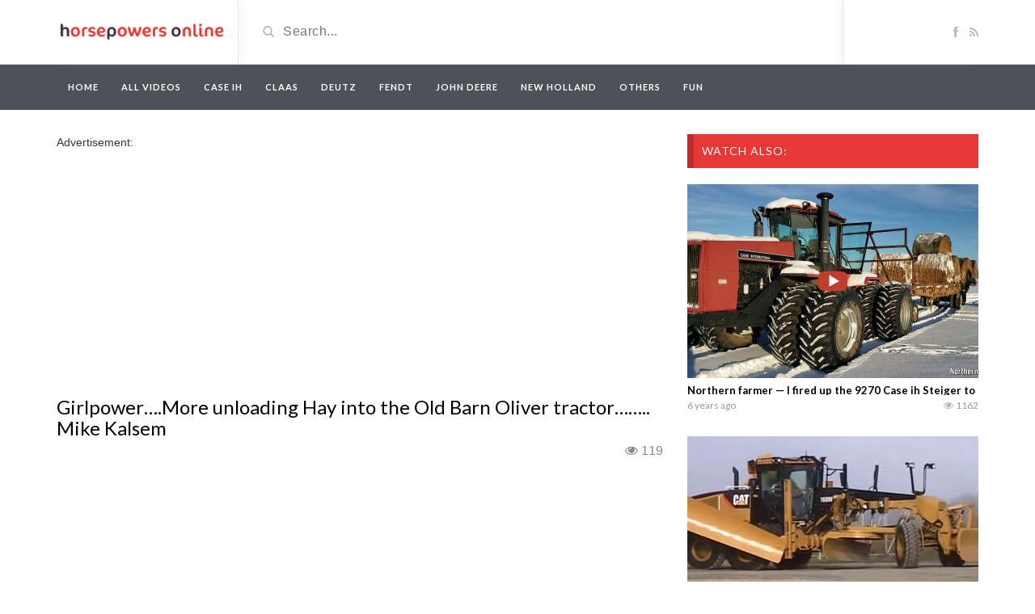

--- FILE ---
content_type: text/html; charset=UTF-8
request_url: https://horsepowersonline.com/video/girlpower-more-unloading-hay-into-the-old-barn-oliver-tractor-mike-kalsem/
body_size: 13556
content:
<!DOCTYPE html>
<html lang="en-US">
<head>
	<meta charset="utf-8">
    <!--[if IE]><meta http-equiv="X-UA-Compatible" content="IE=edge"><![endif]-->
	<meta name="viewport" content="width=device-width, initial-scale=1">
	
	<!--[if lt IE 9]>
	  <script src="https://horsepowersonline.com/wp-content/themes/videotube/assets/js/ie8/html5shiv.js"></script>
      <script src="https://horsepowersonline.com/wp-content/themes/videotube/assets/js/ie8/respond.min.js"></script>
	<![endif]-->	
	<script>var mars_ajax_url = "https://horsepowersonline.com/wp-admin/admin-ajax.php";</script><meta name='robots' content='index, follow, max-image-preview:large, max-snippet:-1, max-video-preview:-1' />

	<!-- This site is optimized with the Yoast SEO plugin v24.9 - https://yoast.com/wordpress/plugins/seo/ -->
	<title>Girlpower....More unloading Hay into the Old Barn Oliver tractor........ Mike Kalsem</title>
	<link rel="canonical" href="https://horsepowersonline.com/video/girlpower-more-unloading-hay-into-the-old-barn-oliver-tractor-mike-kalsem/" />
	<meta property="og:locale" content="en_US" />
	<meta property="og:type" content="article" />
	<meta property="og:title" content="Girlpower....More unloading Hay into the Old Barn Oliver tractor........ Mike Kalsem" />
	<meta property="og:url" content="https://horsepowersonline.com/video/girlpower-more-unloading-hay-into-the-old-barn-oliver-tractor-mike-kalsem/" />
	<meta property="og:site_name" content="Horsepowers Online" />
	<meta property="og:image" content="https://horsepowersonline.com/wp-content/uploads/2023/03/goolhaa.jpg" />
	<meta property="og:image:width" content="1217" />
	<meta property="og:image:height" content="685" />
	<meta property="og:image:type" content="image/jpeg" />
	<meta name="twitter:card" content="summary_large_image" />
	<script type="application/ld+json" class="yoast-schema-graph">{"@context":"https://schema.org","@graph":[{"@type":"WebPage","@id":"https://horsepowersonline.com/video/girlpower-more-unloading-hay-into-the-old-barn-oliver-tractor-mike-kalsem/","url":"https://horsepowersonline.com/video/girlpower-more-unloading-hay-into-the-old-barn-oliver-tractor-mike-kalsem/","name":"Girlpower....More unloading Hay into the Old Barn Oliver tractor........ Mike Kalsem","isPartOf":{"@id":"https://horsepowersonline.com/#website"},"primaryImageOfPage":{"@id":"https://horsepowersonline.com/video/girlpower-more-unloading-hay-into-the-old-barn-oliver-tractor-mike-kalsem/#primaryimage"},"image":{"@id":"https://horsepowersonline.com/video/girlpower-more-unloading-hay-into-the-old-barn-oliver-tractor-mike-kalsem/#primaryimage"},"thumbnailUrl":"https://horsepowersonline.com/wp-content/uploads/2023/03/goolhaa.jpg","datePublished":"2023-03-07T07:43:28+00:00","breadcrumb":{"@id":"https://horsepowersonline.com/video/girlpower-more-unloading-hay-into-the-old-barn-oliver-tractor-mike-kalsem/#breadcrumb"},"inLanguage":"en-US","potentialAction":[{"@type":"ReadAction","target":["https://horsepowersonline.com/video/girlpower-more-unloading-hay-into-the-old-barn-oliver-tractor-mike-kalsem/"]}]},{"@type":"ImageObject","inLanguage":"en-US","@id":"https://horsepowersonline.com/video/girlpower-more-unloading-hay-into-the-old-barn-oliver-tractor-mike-kalsem/#primaryimage","url":"https://horsepowersonline.com/wp-content/uploads/2023/03/goolhaa.jpg","contentUrl":"https://horsepowersonline.com/wp-content/uploads/2023/03/goolhaa.jpg","width":1217,"height":685},{"@type":"BreadcrumbList","@id":"https://horsepowersonline.com/video/girlpower-more-unloading-hay-into-the-old-barn-oliver-tractor-mike-kalsem/#breadcrumb","itemListElement":[{"@type":"ListItem","position":1,"name":"Home","item":"https://horsepowersonline.com/"},{"@type":"ListItem","position":2,"name":"Videos","item":"https://horsepowersonline.com/video/"},{"@type":"ListItem","position":3,"name":"Girlpower&#8230;.More unloading Hay into the Old Barn Oliver tractor&#8230;&#8230;.. Mike Kalsem"}]},{"@type":"WebSite","@id":"https://horsepowersonline.com/#website","url":"https://horsepowersonline.com/","name":"Horsepowers Online","description":"For the best farmer videos","potentialAction":[{"@type":"SearchAction","target":{"@type":"EntryPoint","urlTemplate":"https://horsepowersonline.com/?s={search_term_string}"},"query-input":{"@type":"PropertyValueSpecification","valueRequired":true,"valueName":"search_term_string"}}],"inLanguage":"en-US"}]}</script>
	<!-- / Yoast SEO plugin. -->


<link rel='dns-prefetch' href='//netdna.bootstrapcdn.com' />
<link rel='dns-prefetch' href='//fonts.googleapis.com' />
<link rel="alternate" type="application/rss+xml" title="Horsepowers Online &raquo; Feed" href="https://horsepowersonline.com/feed/" />
<link rel="alternate" type="application/rss+xml" title="Horsepowers Online &raquo; Comments Feed" href="https://horsepowersonline.com/comments/feed/" />
<link rel="alternate" type="application/rss+xml" title="Horsepowers Online &raquo; Girlpower&#8230;.More unloading Hay into the Old Barn  Oliver tractor&#8230;&#8230;.. Mike Kalsem Comments Feed" href="https://horsepowersonline.com/video/girlpower-more-unloading-hay-into-the-old-barn-oliver-tractor-mike-kalsem/feed/" />
<link rel="alternate" title="oEmbed (JSON)" type="application/json+oembed" href="https://horsepowersonline.com/wp-json/oembed/1.0/embed?url=https%3A%2F%2Fhorsepowersonline.com%2Fvideo%2Fgirlpower-more-unloading-hay-into-the-old-barn-oliver-tractor-mike-kalsem%2F" />
<link rel="alternate" title="oEmbed (XML)" type="text/xml+oembed" href="https://horsepowersonline.com/wp-json/oembed/1.0/embed?url=https%3A%2F%2Fhorsepowersonline.com%2Fvideo%2Fgirlpower-more-unloading-hay-into-the-old-barn-oliver-tractor-mike-kalsem%2F&#038;format=xml" />
<style id='wp-img-auto-sizes-contain-inline-css' type='text/css'>
img:is([sizes=auto i],[sizes^="auto," i]){contain-intrinsic-size:3000px 1500px}
/*# sourceURL=wp-img-auto-sizes-contain-inline-css */
</style>
<link rel='stylesheet' id='bootstrap-css' href='https://horsepowersonline.com/wp-content/plugins/easy-bootstrap-shortcodes/styles/bootstrap.min.css?ver=6.9' type='text/css' media='all' />
<link rel='stylesheet' id='bootstrap-fa-icon-css' href='https://horsepowersonline.com/wp-content/plugins/easy-bootstrap-shortcodes/styles/font-awesome.min.css?ver=6.9' type='text/css' media='all' />
<style id='wp-emoji-styles-inline-css' type='text/css'>

	img.wp-smiley, img.emoji {
		display: inline !important;
		border: none !important;
		box-shadow: none !important;
		height: 1em !important;
		width: 1em !important;
		margin: 0 0.07em !important;
		vertical-align: -0.1em !important;
		background: none !important;
		padding: 0 !important;
	}
/*# sourceURL=wp-emoji-styles-inline-css */
</style>
<style id='wp-block-library-inline-css' type='text/css'>
:root{--wp-block-synced-color:#7a00df;--wp-block-synced-color--rgb:122,0,223;--wp-bound-block-color:var(--wp-block-synced-color);--wp-editor-canvas-background:#ddd;--wp-admin-theme-color:#007cba;--wp-admin-theme-color--rgb:0,124,186;--wp-admin-theme-color-darker-10:#006ba1;--wp-admin-theme-color-darker-10--rgb:0,107,160.5;--wp-admin-theme-color-darker-20:#005a87;--wp-admin-theme-color-darker-20--rgb:0,90,135;--wp-admin-border-width-focus:2px}@media (min-resolution:192dpi){:root{--wp-admin-border-width-focus:1.5px}}.wp-element-button{cursor:pointer}:root .has-very-light-gray-background-color{background-color:#eee}:root .has-very-dark-gray-background-color{background-color:#313131}:root .has-very-light-gray-color{color:#eee}:root .has-very-dark-gray-color{color:#313131}:root .has-vivid-green-cyan-to-vivid-cyan-blue-gradient-background{background:linear-gradient(135deg,#00d084,#0693e3)}:root .has-purple-crush-gradient-background{background:linear-gradient(135deg,#34e2e4,#4721fb 50%,#ab1dfe)}:root .has-hazy-dawn-gradient-background{background:linear-gradient(135deg,#faaca8,#dad0ec)}:root .has-subdued-olive-gradient-background{background:linear-gradient(135deg,#fafae1,#67a671)}:root .has-atomic-cream-gradient-background{background:linear-gradient(135deg,#fdd79a,#004a59)}:root .has-nightshade-gradient-background{background:linear-gradient(135deg,#330968,#31cdcf)}:root .has-midnight-gradient-background{background:linear-gradient(135deg,#020381,#2874fc)}:root{--wp--preset--font-size--normal:16px;--wp--preset--font-size--huge:42px}.has-regular-font-size{font-size:1em}.has-larger-font-size{font-size:2.625em}.has-normal-font-size{font-size:var(--wp--preset--font-size--normal)}.has-huge-font-size{font-size:var(--wp--preset--font-size--huge)}.has-text-align-center{text-align:center}.has-text-align-left{text-align:left}.has-text-align-right{text-align:right}.has-fit-text{white-space:nowrap!important}#end-resizable-editor-section{display:none}.aligncenter{clear:both}.items-justified-left{justify-content:flex-start}.items-justified-center{justify-content:center}.items-justified-right{justify-content:flex-end}.items-justified-space-between{justify-content:space-between}.screen-reader-text{border:0;clip-path:inset(50%);height:1px;margin:-1px;overflow:hidden;padding:0;position:absolute;width:1px;word-wrap:normal!important}.screen-reader-text:focus{background-color:#ddd;clip-path:none;color:#444;display:block;font-size:1em;height:auto;left:5px;line-height:normal;padding:15px 23px 14px;text-decoration:none;top:5px;width:auto;z-index:100000}html :where(.has-border-color){border-style:solid}html :where([style*=border-top-color]){border-top-style:solid}html :where([style*=border-right-color]){border-right-style:solid}html :where([style*=border-bottom-color]){border-bottom-style:solid}html :where([style*=border-left-color]){border-left-style:solid}html :where([style*=border-width]){border-style:solid}html :where([style*=border-top-width]){border-top-style:solid}html :where([style*=border-right-width]){border-right-style:solid}html :where([style*=border-bottom-width]){border-bottom-style:solid}html :where([style*=border-left-width]){border-left-style:solid}html :where(img[class*=wp-image-]){height:auto;max-width:100%}:where(figure){margin:0 0 1em}html :where(.is-position-sticky){--wp-admin--admin-bar--position-offset:var(--wp-admin--admin-bar--height,0px)}@media screen and (max-width:600px){html :where(.is-position-sticky){--wp-admin--admin-bar--position-offset:0px}}
/*wp_block_styles_on_demand_placeholder:696bc5c1aa7ed*/
/*# sourceURL=wp-block-library-inline-css */
</style>
<style id='classic-theme-styles-inline-css' type='text/css'>
/*! This file is auto-generated */
.wp-block-button__link{color:#fff;background-color:#32373c;border-radius:9999px;box-shadow:none;text-decoration:none;padding:calc(.667em + 2px) calc(1.333em + 2px);font-size:1.125em}.wp-block-file__button{background:#32373c;color:#fff;text-decoration:none}
/*# sourceURL=/wp-includes/css/classic-themes.min.css */
</style>
<link rel='stylesheet' id='contact-form-7-css' href='https://horsepowersonline.com/wp-content/plugins/contact-form-7/includes/css/styles.css?ver=5.7.7' type='text/css' media='all' />
<link rel='stylesheet' id='norm_stylesheet-css' href='https://horsepowersonline.com/wp-content/plugins/ridiculously-responsive-social-sharing-buttons/css/normalize.min.css?ver=6.9' type='text/css' media='all' />
<link rel='stylesheet' id='rrssb_stylesheet-css' href='https://horsepowersonline.com/wp-content/plugins/ridiculously-responsive-social-sharing-buttons/css/rrssb.css?ver=6.9' type='text/css' media='all' />
<link rel='stylesheet' id='bootstrap.min.css-css' href='//netdna.bootstrapcdn.com/bootstrap/3.1.1/css/bootstrap.min.css?ver=6.9' type='text/css' media='all' />
<link rel='stylesheet' id='mars-netdna.bootstrapcdn.com-font-awesome.css-css' href='//netdna.bootstrapcdn.com/font-awesome/4.0.3/css/font-awesome.css?ver=6.9' type='text/css' media='all' />
<style id="mars-googlefont-lato-css" media="all">/* latin-ext */
@font-face {
  font-family: 'Lato';
  font-style: normal;
  font-weight: 300;
  font-display: swap;
  src: url(/fonts.gstatic.com/s/lato/v25/S6u9w4BMUTPHh7USSwaPGQ3q5d0N7w.woff2) format('woff2');
  unicode-range: U+0100-02BA, U+02BD-02C5, U+02C7-02CC, U+02CE-02D7, U+02DD-02FF, U+0304, U+0308, U+0329, U+1D00-1DBF, U+1E00-1E9F, U+1EF2-1EFF, U+2020, U+20A0-20AB, U+20AD-20C0, U+2113, U+2C60-2C7F, U+A720-A7FF;
}
/* latin */
@font-face {
  font-family: 'Lato';
  font-style: normal;
  font-weight: 300;
  font-display: swap;
  src: url(/fonts.gstatic.com/s/lato/v25/S6u9w4BMUTPHh7USSwiPGQ3q5d0.woff2) format('woff2');
  unicode-range: U+0000-00FF, U+0131, U+0152-0153, U+02BB-02BC, U+02C6, U+02DA, U+02DC, U+0304, U+0308, U+0329, U+2000-206F, U+20AC, U+2122, U+2191, U+2193, U+2212, U+2215, U+FEFF, U+FFFD;
}
/* latin-ext */
@font-face {
  font-family: 'Lato';
  font-style: normal;
  font-weight: 400;
  font-display: swap;
  src: url(/fonts.gstatic.com/s/lato/v25/S6uyw4BMUTPHjxAwXiWtFCfQ7A.woff2) format('woff2');
  unicode-range: U+0100-02BA, U+02BD-02C5, U+02C7-02CC, U+02CE-02D7, U+02DD-02FF, U+0304, U+0308, U+0329, U+1D00-1DBF, U+1E00-1E9F, U+1EF2-1EFF, U+2020, U+20A0-20AB, U+20AD-20C0, U+2113, U+2C60-2C7F, U+A720-A7FF;
}
/* latin */
@font-face {
  font-family: 'Lato';
  font-style: normal;
  font-weight: 400;
  font-display: swap;
  src: url(/fonts.gstatic.com/s/lato/v25/S6uyw4BMUTPHjx4wXiWtFCc.woff2) format('woff2');
  unicode-range: U+0000-00FF, U+0131, U+0152-0153, U+02BB-02BC, U+02C6, U+02DA, U+02DC, U+0304, U+0308, U+0329, U+2000-206F, U+20AC, U+2122, U+2191, U+2193, U+2212, U+2215, U+FEFF, U+FFFD;
}
/* latin-ext */
@font-face {
  font-family: 'Lato';
  font-style: normal;
  font-weight: 700;
  font-display: swap;
  src: url(/fonts.gstatic.com/s/lato/v25/S6u9w4BMUTPHh6UVSwaPGQ3q5d0N7w.woff2) format('woff2');
  unicode-range: U+0100-02BA, U+02BD-02C5, U+02C7-02CC, U+02CE-02D7, U+02DD-02FF, U+0304, U+0308, U+0329, U+1D00-1DBF, U+1E00-1E9F, U+1EF2-1EFF, U+2020, U+20A0-20AB, U+20AD-20C0, U+2113, U+2C60-2C7F, U+A720-A7FF;
}
/* latin */
@font-face {
  font-family: 'Lato';
  font-style: normal;
  font-weight: 700;
  font-display: swap;
  src: url(/fonts.gstatic.com/s/lato/v25/S6u9w4BMUTPHh6UVSwiPGQ3q5d0.woff2) format('woff2');
  unicode-range: U+0000-00FF, U+0131, U+0152-0153, U+02BB-02BC, U+02C6, U+02DA, U+02DC, U+0304, U+0308, U+0329, U+2000-206F, U+20AC, U+2122, U+2191, U+2193, U+2212, U+2215, U+FEFF, U+FFFD;
}
/* latin-ext */
@font-face {
  font-family: 'Lato';
  font-style: normal;
  font-weight: 900;
  font-display: swap;
  src: url(/fonts.gstatic.com/s/lato/v25/S6u9w4BMUTPHh50XSwaPGQ3q5d0N7w.woff2) format('woff2');
  unicode-range: U+0100-02BA, U+02BD-02C5, U+02C7-02CC, U+02CE-02D7, U+02DD-02FF, U+0304, U+0308, U+0329, U+1D00-1DBF, U+1E00-1E9F, U+1EF2-1EFF, U+2020, U+20A0-20AB, U+20AD-20C0, U+2113, U+2C60-2C7F, U+A720-A7FF;
}
/* latin */
@font-face {
  font-family: 'Lato';
  font-style: normal;
  font-weight: 900;
  font-display: swap;
  src: url(/fonts.gstatic.com/s/lato/v25/S6u9w4BMUTPHh50XSwiPGQ3q5d0.woff2) format('woff2');
  unicode-range: U+0000-00FF, U+0131, U+0152-0153, U+02BB-02BC, U+02C6, U+02DA, U+02DC, U+0304, U+0308, U+0329, U+2000-206F, U+20AC, U+2122, U+2191, U+2193, U+2212, U+2215, U+FEFF, U+FFFD;
}
</style>
<link rel='stylesheet' id='mars-style-css' href='https://horsepowersonline.com/wp-content/themes/videotube/style.css?ver=6.9' type='text/css' media='all' />
<link rel='stylesheet' id='bootstrap-multiselect.css-css' href='https://horsepowersonline.com/wp-content/themes/videotube/assets/css/bootstrap-multiselect.css?ver=6.9' type='text/css' media='all' />
<link rel='stylesheet' id='ebs_dynamic_css-css' href='https://horsepowersonline.com/wp-content/plugins/easy-bootstrap-shortcodes/styles/ebs_dynamic_css.php?ver=6.9' type='text/css' media='all' />
<link rel='stylesheet' id='wppb_stylesheet-css' href='https://horsepowersonline.com/wp-content/plugins/profile-builder/assets/css/style-front-end.css?ver=3.13.3' type='text/css' media='all' />
<script type="text/javascript" src="https://horsepowersonline.com/wp-includes/js/jquery/jquery.min.js?ver=3.7.1" id="jquery-core-js"></script>
<script type="text/javascript" src="https://horsepowersonline.com/wp-includes/js/jquery/jquery-migrate.min.js?ver=3.4.1" id="jquery-migrate-js"></script>
<script type="text/javascript" src="https://horsepowersonline.com/wp-content/plugins/easy-bootstrap-shortcodes/js/bootstrap.min.js?ver=6.9" id="bootstrap-js"></script>
<script type="text/javascript" src="https://horsepowersonline.com/wp-content/plugins/ridiculously-responsive-social-sharing-buttons/js/vendor/modernizr-2.6.2-respond-1.1.0.min.js?ver=6.9" id="rrssb-modern-min-script-js"></script>
<script type="text/javascript" src="https://horsepowersonline.com/wp-content/plugins/ridiculously-responsive-social-sharing-buttons/js/rrssb.min.js?ver=6.9" id="rrssb-min-script-js"></script>
<script type="text/javascript" src="//netdna.bootstrapcdn.com/bootstrap/3.1.1/js/bootstrap.min.js?ver=6.9" id="bootstrap.min.js-js"></script>
<link rel="https://api.w.org/" href="https://horsepowersonline.com/wp-json/" /><link rel="EditURI" type="application/rsd+xml" title="RSD" href="https://horsepowersonline.com/xmlrpc.php?rsd" />
<meta name="generator" content="WordPress 6.9" />
<link rel='shortlink' href='https://horsepowersonline.com/?p=58296' />
<link rel="shortcut icon" href="https://horsepowersonline.com/wp-content/uploads/2014/04/favicon-1.ico"><meta name="title" content="Girlpower....More unloading Hay into the Old Barn Oliver tractor........ Mike Kalsem"><meta name="description" content=""><meta name="keywords" content=""><meta property="og:site_name" content="Girlpower....More unloading Hay into the Old Barn Oliver tractor........ Mike Kalsem"><meta property="og:url" content="https://horsepowersonline.com/video/girlpower-more-unloading-hay-into-the-old-barn-oliver-tractor-mike-kalsem/"><meta property="og:title" content="Girlpower....More unloading Hay into the Old Barn  Oliver tractor........ Mike Kalsem"><meta property="og:type" content="video"><meta property="og:image" content="https://horsepowersonline.com/wp-content/uploads/2023/03/goolhaa.jpg"><meta property="og:video" content="https://horsepowersonline.com/video/girlpower-more-unloading-hay-into-the-old-barn-oliver-tractor-mike-kalsem/">
						<meta property="og:video:type" content="application/x-shockwave-flash">
						<meta property="og:video:width" content="750">
						<meta property="og:video:height" content="442">
					<style>div#header{background:#ffffff}#navigation-wrapper{background:#4c5358!important;}.dropdown-menu{background:#4c5358!important;}.widget h4.widget-title{background:#e73737}#footer{background:#111111}#footer .widget ul li a, #footer .widget p a{color:#ffffff}#footer .widget p{color:#ffffff}body{font-family:;}h1,h2,h3,h4,h5,h6 {font-family:!important}#navigation-wrapper ul.menu li a{font-family:, sans-serif!important;}</style><!-- Tracking code easily added by NK Google Analytics -->
<!-- Global site tag (gtag.js) - Google Analytics --><script async src="https://www.googletagmanager.com/gtag/js?id=UA-21237323-18"></script><script>  window.dataLayer = window.dataLayer || [];  function gtag(){dataLayer.push(arguments);}  gtag('js', new Date());  gtag('config', 'UA-21237323-18');</script>	<script async src="//pagead2.googlesyndication.com/pagead/js/adsbygoogle.js"></script>
<script>
  (adsbygoogle = window.adsbygoogle || []).push({
    google_ad_client: "ca-pub-1228721100981706",
    enable_page_level_ads: true
  });
</script>
<style>
.navmob{
	display:none;
}

@media (max-width:768px) { 
	.navmob{
		width: 100%;
		text-align: center;
		display: block;
		position: absolute;
		top: 13px;
		left: 0;
	}
	#header-social{
		width:83px!important;
		
	}
}
</style>
</head>
<body class="wp-singular video-template-default single single-video postid-58296 single-format-standard wp-theme-videotube">
	<div id="header">
		<div class="container">
			<div class="row">
				<div class="col-sm-3" id="logo">
					<a title="For the best farmer videos" href="https://horsepowersonline.com">
												<img src="https://horsepowersonline.com/wp-content/uploads/2014/04/lgohpo.png" alt="For the best farmer videos" />
					</a>
				</div>
					<form method="get" action="https://horsepowersonline.com">	
					<div class="col-sm-6" id="header-search">
						<span class="glyphicon glyphicon-search search-icon"></span>
												<input value="" name="s" type="text" placeholder="Search..." id="search">
					</div>
				</form>

				<div class="col-sm-3" id="header-social">
					<a href="https://www.facebook.com/pages/Horsepowers/273434089499271"><i class="fa fa-facebook"></i></a>					<a href="https://horsepowersonline.com/feed/rss/"><i class="fa fa-rss"></i></a>
				</div>
			</div>
		</div>
	</div><!-- /#header -->
	<div id="navigation-wrapper">
		<div class="container">
			<div class="navbar-header">
			  <span class="navmob" ><a style="color:#fff;height: 35px;width: 150px;padding: 10px;" href="https://horsepowersonline.com/categories/all/?order=viewed"><span style="width:150px;height:30px;padding: 5px; background: #717b82;border-radius: 4px;">Most watched videos</span></a></span>
			
			  <button class="navbar-toggle" type="button" data-toggle="collapse" data-target=".bs-navbar-collapse">
				<span class="icon-bar"></span>
				<span class="icon-bar"></span>
				<span class="icon-bar"></span>
			  </button>
			</div>
			<nav class="collapse navbar-collapse bs-navbar-collapse" role="navigation">
			  	<ul id="menu-het-menu" class="nav navbar-nav list-inline menu"><li id="menu-item-2101" class="menu-item menu-item-type-post_type menu-item-object-page menu-item-home menu-item-2101 depth"><a href="https://horsepowersonline.com/">Home</a></li>
<li id="menu-item-2107" class="menu-item menu-item-type-custom menu-item-object-custom menu-item-2107 depth"><a href="https://horsepowersonline.com/categories/all/">All videos</a></li>
<li id="menu-item-29561" class="menu-item menu-item-type-custom menu-item-object-custom menu-item-29561 depth"><a href="https://horsepowersonline.com/categories/case-ih/">Case IH</a></li>
<li id="menu-item-29560" class="menu-item menu-item-type-custom menu-item-object-custom menu-item-29560 depth"><a href="https://horsepowersonline.com/categories/claas/">Claas</a></li>
<li id="menu-item-29562" class="menu-item menu-item-type-custom menu-item-object-custom menu-item-29562 depth"><a href="https://horsepowersonline.com/categories/deutz/">Deutz</a></li>
<li id="menu-item-29559" class="menu-item menu-item-type-custom menu-item-object-custom menu-item-29559 depth"><a href="https://horsepowersonline.com/categories/fendt/">Fendt</a></li>
<li id="menu-item-29564" class="menu-item menu-item-type-custom menu-item-object-custom menu-item-29564 depth"><a href="https://horsepowersonline.com/categories/john-deere/">John Deere</a></li>
<li id="menu-item-29565" class="menu-item menu-item-type-custom menu-item-object-custom menu-item-29565 depth"><a href="https://horsepowersonline.com/categories/new-holland/">New Holland</a></li>
<li id="menu-item-29566" class="menu-item menu-item-type-custom menu-item-object-custom menu-item-29566 depth"><a href="https://horsepowersonline.com/categories/others/">Others</a></li>
<li id="menu-item-29563" class="menu-item menu-item-type-custom menu-item-object-custom menu-item-29563 depth"><a href="https://horsepowersonline.com/categories/fun/">Fun</a></li>
</ul>			</nav>
		</div>
	</div><!-- /#navigation-wrapper -->
		<div class="container">
		<div class="row">
			<div class="col-sm-8">
						Advertisement:<br />
<div style="margin-left:-10px;">
<script async src="//pagead2.googlesyndication.com/pagead/js/adsbygoogle.js"></script>
<!-- Horsepowersonline.com Boven video -->
<ins class="adsbygoogle"
     style="display:inline-block;width:336px;height:280px"
     data-ad-client="ca-pub-1228721100981706"  data-ad-format="auto" 
	  data-full-width-responsive="true"
     data-ad-slot="4064248479"></ins>
<script>
(adsbygoogle = window.adsbygoogle || []).push({});
</script></div><br />
			


            	<div class="video-info small">

	                    <h1>Girlpower&#8230;.More unloading Hay into the Old Barn  Oliver tractor&#8230;&#8230;.. Mike Kalsem</h1>
		              
								             					<div id="fb-root"></div>
<script>(function(d, s, id) {
  var js, fjs = d.getElementsByTagName(s)[0];
  if (d.getElementById(id)) return;
  js = d.createElement(s); js.id = id;
  js.src = "//connect.facebook.net/en_US/all.js#xfbml=1";
  fjs.parentNode.insertBefore(js, fjs);
}(document, 'script', 'facebook-jssdk'));</script>
		   <span id="viewsVideo" class="views"><i class="fa fa-eye"></i>118</span>
		        <div style="float:right;margin-right:10px;margin-top: 3px;" class="fb-share-button" data-href="https://horsepowersonline.com/video/girlpower-more-unloading-hay-into-the-old-barn-oliver-tractor-mike-kalsem/" data-width="200" data-type="button_count"></div>
		      
		                     </div>
	                <div class="videoWrapper player">

						<iframe width="560" height="315" src="https://www.youtube.com/embed/MzmlVd0s04M"></iframe>	                </div>
	                <div id="lightoff"></div>
				            	<div class="row video-options">
                   
                </div>	
				<!-- IF SHARE BUTTON IS CLICKED SHOW THIS -->
								<div class="row social-share-buttons">
					<div class="col-xs-12">
						<a target="_blank" href="https://www.facebook.com/sharer/sharer.php?u=https://horsepowersonline.com/video/girlpower-more-unloading-hay-into-the-old-barn-oliver-tractor-mike-kalsem/"><img src="https://horsepowersonline.com/wp-content/themes/videotube/img/facebook.png" alt="" /></a>
						<a target="_blank" href="https://twitter.com/home?status=https://horsepowersonline.com/video/girlpower-more-unloading-hay-into-the-old-barn-oliver-tractor-mike-kalsem/"><img src="https://horsepowersonline.com/wp-content/themes/videotube/img/twitter.png" alt="" /></a>
						<a target="_blank" href="https://plus.google.com/share?url=https://horsepowersonline.com/video/girlpower-more-unloading-hay-into-the-old-barn-oliver-tractor-mike-kalsem/"><img src="https://horsepowersonline.com/wp-content/themes/videotube/img/googleplus.png" alt="" /></a>
						<a target="_blank" href="https://pinterest.com/pin/create/button/?url=https://horsepowersonline.com/video/girlpower-more-unloading-hay-into-the-old-barn-oliver-tractor-mike-kalsem/&media=https://horsepowersonline.com/wp-content/uploads/2023/03/goolhaa.jpg&description="><img src="https://horsepowersonline.com/wp-content/themes/videotube/img/pinterest.png" alt="" /></a>
						<a target="_blank" href="http://www.reddit.com/submit?url"><img src="https://horsepowersonline.com/wp-content/themes/videotube/img/reddit.png" alt="" /></a>
						<a target="_blank" href="https://www.linkedin.com/shareArticle?mini=true&url=https://horsepowersonline.com/video/girlpower-more-unloading-hay-into-the-old-barn-oliver-tractor-mike-kalsem/&title=Girlpower....More unloading Hay into the Old Barn  Oliver tractor........ Mike Kalsem&summary=&source=https://horsepowersonline.com"><img src="https://horsepowersonline.com/wp-content/themes/videotube/img/linkedin.png" alt="" /></a>
						<a target="_blank" href="http://www.odnoklassniki.ru/dk?st.cmd=addShare&st._surl=https://horsepowersonline.com/video/girlpower-more-unloading-hay-into-the-old-barn-oliver-tractor-mike-kalsem/&title=Girlpower....More unloading Hay into the Old Barn  Oliver tractor........ Mike Kalsem"><img src="https://horsepowersonline.com/wp-content/themes/videotube/img/odnok.png" alt="" /></a>
						<a target="_blank" href="http://vkontakte.ru/share.php?url=https://horsepowersonline.com/video/girlpower-more-unloading-hay-into-the-old-barn-oliver-tractor-mike-kalsem/"><img src="https://horsepowersonline.com/wp-content/themes/videotube/img/vkontakte.png" alt="" /></a>
						<a href="/cdn-cgi/l/email-protection#[base64]"><img src="https://horsepowersonline.com/wp-content/themes/videotube/img/email.png" alt="" /></a>
					</div>
				</div>
				
				Advertisement:<br />
<!-- Horsepowersonline.com Onder Video -->
<ins class="adsbygoogle"
     style="display:inline-block;width:336px;height:280px"
     data-ad-client="ca-pub-1228721100981706" data-ad-format="auto" 
	  data-full-width-responsive="true"
     data-ad-slot="5540981673"></ins>
<script data-cfasync="false" src="/cdn-cgi/scripts/5c5dd728/cloudflare-static/email-decode.min.js"></script><script>
(adsbygoogle = window.adsbygoogle || []).push({});
</script>
				

				<div class="video-details">
										<span class="date">Published on Mar 07, 2023 by <a href="https://horsepowersonline.com/author/horsepowers/">horsepowers</a></span>
                    <div class="post-entry"></div>
                    <span class="meta"><span class="meta-info">Category</span> <a href="https://horsepowersonline.com/categories/all/" rel="tag">All videos</a></span>
                    <span class="meta"></span>
                </div>
			<script>
			console.log("Check count.");
jQuery.post("../../a.c.php",
{
	id: "58296"
},
function(data, status){
	if(data){
		console.log("Count: "+data);
		jQuery('#viewsVideo').html('<i class="fa fa-eye"></i>'+data);
	}else
	{
		jQuery.post("../../p.c.php",
		{
			id: "58296"
		},
		function(data, status){
			jQuery('#viewsVideo').html('<i class="fa fa-eye"></i>'+data);
		});
		
	}
});</script>
							          		<div id="carousel-latest-mars-relatedvideo-widgets-2" class="carousel carousel-mars-relatedvideo-widgets-2 slide video-section" data-ride="carousel">
          	          		                    <div class="section-header">
                	          			                        	<h3>Latest Videos</h3>
                                                				            					            				            	                                        </div>
                    
                    	                    <div class="latest-wrapper">
	                    	<div class="row">
			                     <div class="carousel-inner">
			                       					                       					                       		<div class="item active">
				                       		
				                       		<div class="col-sm-4 col-xs-6 item mars-relatedvideo-widgets-2-65907">
				                       			<div class="item-img">
				                                <a href="https://horsepowersonline.com/video/exploring-abandoned-farm-will-cheap-tractor-start-laura-farms/"><img width="230" height="150" src="https://horsepowersonline.com/wp-content/uploads/2026/01/2026-01-17-08_46_15--230x150.jpg" class="img-responsive wp-post-image" alt="" decoding="async" srcset="https://horsepowersonline.com/wp-content/uploads/2026/01/2026-01-17-08_46_15--230x150.jpg 230w, https://horsepowersonline.com/wp-content/uploads/2026/01/2026-01-17-08_46_15--165x108.jpg 165w" sizes="(max-width: 230px) 100vw, 230px" /></a>													<a href="https://horsepowersonline.com/video/exploring-abandoned-farm-will-cheap-tractor-start-laura-farms/"><div class="img-hover"></div></a>
												</div>				                                
	                                            <h3><a title="Exploring Abandoned Farm | Will CHEAP Tractor Start? &#8212;  Laura Farms" href="https://horsepowersonline.com/video/exploring-abandoned-farm-will-cheap-tractor-start-laura-farms/">Exploring Abandoned Farm | Will CHEAP Tractor Start? &#8212;  Laura Farms</a></h3>
												
			<div class="meta"><span class="date">10 hours ago</span>
				<span class="views"><i class="fa fa-eye"></i>6</span>
			</div>
				                                     </div> 
					                    				                       		
				                       		<div class="col-sm-4 col-xs-6 item mars-relatedvideo-widgets-2-65904">
				                       			<div class="item-img">
				                                <a href="https://horsepowersonline.com/video/in-this-video-big-tractor-power-is-out-in-the-field-with-a-four-john-deere-9r-series-4wd-tractors-v-ripping-sub-soiling-compacted-ground-with-case-international-14-and-john-deere-915-v-rippers-bigt/"><img width="230" height="150" src="https://horsepowersonline.com/wp-content/uploads/2026/01/2026-01-16-08_51_53--230x150.jpg" class="img-responsive wp-post-image" alt="" decoding="async" srcset="https://horsepowersonline.com/wp-content/uploads/2026/01/2026-01-16-08_51_53--230x150.jpg 230w, https://horsepowersonline.com/wp-content/uploads/2026/01/2026-01-16-08_51_53--165x108.jpg 165w" sizes="(max-width: 230px) 100vw, 230px" /></a>													<a href="https://horsepowersonline.com/video/in-this-video-big-tractor-power-is-out-in-the-field-with-a-four-john-deere-9r-series-4wd-tractors-v-ripping-sub-soiling-compacted-ground-with-case-international-14-and-john-deere-915-v-rippers-bigt/"><div class="img-hover"></div></a>
												</div>				                                
	                                            <h3><a title="In this video Big Tractor Power is out in the field with a four JOHN DEERE 9R Series 4wd tractors v-ripping sub soiling compacted ground with CASE INTERNATIONAL 14 and JOHN DEERE 915 V-Rippers.   bigtractorpower" href="https://horsepowersonline.com/video/in-this-video-big-tractor-power-is-out-in-the-field-with-a-four-john-deere-9r-series-4wd-tractors-v-ripping-sub-soiling-compacted-ground-with-case-international-14-and-john-deere-915-v-rippers-bigt/">In this video Big Tractor Power is out in the field with a four JOHN DEERE 9R Series 4wd tractors v-ripping sub soiling compacted ground with CASE INTERNATIONAL 14 and JOHN DEERE 915 V-Rippers.   bigtractorpower</a></h3>
												
			<div class="meta"><span class="date">1 day ago</span>
				<span class="views"><i class="fa fa-eye"></i>12</span>
			</div>
				                                     </div> 
					                    				                       		
				                       		<div class="col-sm-4 col-xs-6 item mars-relatedvideo-widgets-2-65901">
				                       			<div class="item-img">
				                                <a href="https://horsepowersonline.com/video/watch-these-5-monster-tractors-plowing-100-acres-at-the-alvordton-ohio-farm-plow-day-tractor-chasers/"><img width="230" height="150" src="https://horsepowersonline.com/wp-content/uploads/2026/01/2026-01-15-09_52_11--230x150.jpg" class="img-responsive wp-post-image" alt="" decoding="async" srcset="https://horsepowersonline.com/wp-content/uploads/2026/01/2026-01-15-09_52_11--230x150.jpg 230w, https://horsepowersonline.com/wp-content/uploads/2026/01/2026-01-15-09_52_11--165x108.jpg 165w" sizes="(max-width: 230px) 100vw, 230px" /></a>													<a href="https://horsepowersonline.com/video/watch-these-5-monster-tractors-plowing-100-acres-at-the-alvordton-ohio-farm-plow-day-tractor-chasers/"><div class="img-hover"></div></a>
												</div>				                                
	                                            <h3><a title="Watch these 5 monster tractors plowing 100 acres at the Alvordton, Ohio farm plow day.      Tractor Chasers" href="https://horsepowersonline.com/video/watch-these-5-monster-tractors-plowing-100-acres-at-the-alvordton-ohio-farm-plow-day-tractor-chasers/">Watch these 5 monster tractors plowing 100 acres at the Alvordton, Ohio farm plow day.      Tractor Chasers</a></h3>
												
			<div class="meta"><span class="date">2 days ago</span>
				<span class="views"><i class="fa fa-eye"></i>15</span>
			</div>
				                                     </div> 
					                    				                       		
				                       		<div class="col-sm-4 col-xs-6 item mars-relatedvideo-widgets-2-65898">
				                       			<div class="item-img">
				                                <a href="https://horsepowersonline.com/video/big-tractor-power-is-out-in-the-field-with-a-170-hp-international-1566-tractor-operating-a-7-shank-brillion-soil-commander-disk-ripper-bigtractorpower/"><img width="230" height="150" src="https://horsepowersonline.com/wp-content/uploads/2026/01/2026-01-14-08_37_11--230x150.jpg" class="img-responsive wp-post-image" alt="" decoding="async" loading="lazy" srcset="https://horsepowersonline.com/wp-content/uploads/2026/01/2026-01-14-08_37_11--230x150.jpg 230w, https://horsepowersonline.com/wp-content/uploads/2026/01/2026-01-14-08_37_11--165x108.jpg 165w" sizes="auto, (max-width: 230px) 100vw, 230px" /></a>													<a href="https://horsepowersonline.com/video/big-tractor-power-is-out-in-the-field-with-a-170-hp-international-1566-tractor-operating-a-7-shank-brillion-soil-commander-disk-ripper-bigtractorpower/"><div class="img-hover"></div></a>
												</div>				                                
	                                            <h3><a title="Big Tractor Power is out in the field with a 170 hp INTERNATIONAL 1566 Tractor operating a 7 shank BRILLION Soil Commander Disk Ripper. .    bigtractorpower" href="https://horsepowersonline.com/video/big-tractor-power-is-out-in-the-field-with-a-170-hp-international-1566-tractor-operating-a-7-shank-brillion-soil-commander-disk-ripper-bigtractorpower/">Big Tractor Power is out in the field with a 170 hp INTERNATIONAL 1566 Tractor operating a 7 shank BRILLION Soil Commander Disk Ripper. .    bigtractorpower</a></h3>
												
			<div class="meta"><span class="date">3 days ago</span>
				<span class="views"><i class="fa fa-eye"></i>11</span>
			</div>
				                                     </div> 
					                    				                       		
				                       		<div class="col-sm-4 col-xs-6 item mars-relatedvideo-widgets-2-65890">
				                       			<div class="item-img">
				                                <a href="https://horsepowersonline.com/video/kela-farms-corn-harvest-2025-wih-case-ih-equipment-southwestern-ontario-farm-videos/"><img width="230" height="150" src="https://horsepowersonline.com/wp-content/uploads/2026/01/2026-01-12-16_24_05--230x150.jpg" class="img-responsive wp-post-image" alt="" decoding="async" loading="lazy" srcset="https://horsepowersonline.com/wp-content/uploads/2026/01/2026-01-12-16_24_05--230x150.jpg 230w, https://horsepowersonline.com/wp-content/uploads/2026/01/2026-01-12-16_24_05--165x108.jpg 165w" sizes="auto, (max-width: 230px) 100vw, 230px" /></a>													<a href="https://horsepowersonline.com/video/kela-farms-corn-harvest-2025-wih-case-ih-equipment-southwestern-ontario-farm-videos/"><div class="img-hover"></div></a>
												</div>				                                
	                                            <h3><a title="KELA Farms Corn Harvest 2025 wih Case ih equipment.    Southwestern Ontario Farm Videos" href="https://horsepowersonline.com/video/kela-farms-corn-harvest-2025-wih-case-ih-equipment-southwestern-ontario-farm-videos/">KELA Farms Corn Harvest 2025 wih Case ih equipment.    Southwestern Ontario Farm Videos</a></h3>
												
			<div class="meta"><span class="date">5 days ago</span>
				<span class="views"><i class="fa fa-eye"></i>16</span>
			</div>
				                                     </div> 
					                    				                       		
				                       		<div class="col-sm-4 col-xs-6 item mars-relatedvideo-widgets-2-65887">
				                       			<div class="item-img">
				                                <a href="https://horsepowersonline.com/video/bigtractorpower-in-this-video-big-tractor-power-is-out-in-the-field-with-a-390-hp-mcconnell-marc-990-tractor-and-a-john-deere-2800-10-18-moldboard-plow-this-video-shares-the-sights-and-soun/"><img width="230" height="150" src="https://horsepowersonline.com/wp-content/uploads/2026/01/2026-01-12-08_50_43--230x150.jpg" class="img-responsive wp-post-image" alt="" decoding="async" loading="lazy" srcset="https://horsepowersonline.com/wp-content/uploads/2026/01/2026-01-12-08_50_43--230x150.jpg 230w, https://horsepowersonline.com/wp-content/uploads/2026/01/2026-01-12-08_50_43--165x108.jpg 165w" sizes="auto, (max-width: 230px) 100vw, 230px" /></a>													<a href="https://horsepowersonline.com/video/bigtractorpower-in-this-video-big-tractor-power-is-out-in-the-field-with-a-390-hp-mcconnell-marc-990-tractor-and-a-john-deere-2800-10-18-moldboard-plow-this-video-shares-the-sights-and-soun/"><div class="img-hover"></div></a>
												</div>				                                
	                                            <h3><a title="bigtractorpower     &#8212;    In this video Big Tractor Power is out in the field with a 390 hp McConnell-Marc 990 tractor and a JOHN DEERE 2800 10-18 moldboard plow. This video shares the sights and sounds of fall tillage in North Eastern, North Carolina." href="https://horsepowersonline.com/video/bigtractorpower-in-this-video-big-tractor-power-is-out-in-the-field-with-a-390-hp-mcconnell-marc-990-tractor-and-a-john-deere-2800-10-18-moldboard-plow-this-video-shares-the-sights-and-soun/">bigtractorpower     &#8212;    In this video Big Tractor Power is out in the field with a 390 hp McConnell-Marc 990 tractor and a JOHN DEERE 2800 10-18 moldboard plow. This video shares the sights and sounds of fall tillage in North Eastern, North Carolina.</a></h3>
												
			<div class="meta"><span class="date">5 days ago</span>
				<span class="views"><i class="fa fa-eye"></i>12</span>
			</div>
				                                     </div> 
					                    				                       		
				                       		<div class="col-sm-4 col-xs-6 item mars-relatedvideo-widgets-2-65884">
				                       			<div class="item-img">
				                                <a href="https://horsepowersonline.com/video/canadian-farmer-corn-was-hit-hard-this-year-with-a-long-severe-drought-that-either-killed-the-corn-fields-or-produced-small-yields-compared-to-year-over-year-averages-still-you-have-to-harvest-wh/"><img width="230" height="150" src="https://horsepowersonline.com/wp-content/uploads/2026/01/2026-01-11-09_10_55-Greenshot-230x150.jpg" class="img-responsive wp-post-image" alt="" decoding="async" loading="lazy" srcset="https://horsepowersonline.com/wp-content/uploads/2026/01/2026-01-11-09_10_55-Greenshot-230x150.jpg 230w, https://horsepowersonline.com/wp-content/uploads/2026/01/2026-01-11-09_10_55-Greenshot-165x108.jpg 165w" sizes="auto, (max-width: 230px) 100vw, 230px" /></a>													<a href="https://horsepowersonline.com/video/canadian-farmer-corn-was-hit-hard-this-year-with-a-long-severe-drought-that-either-killed-the-corn-fields-or-produced-small-yields-compared-to-year-over-year-averages-still-you-have-to-harvest-wh/"><div class="img-hover"></div></a>
												</div>				                                
	                                            <h3><a title="CANADIAN FARMER &#8212; Corn was hit hard this year with a long severe drought that either killed the corn fields or produced small yields compared to year over year averages. Still, you have to harvest what is there and prepare for next year. John Deere S670 with a 12 row corn head and 3 JD tractors harvest and haul the corn back to their own grain storage facility.     Farmer Drone" href="https://horsepowersonline.com/video/canadian-farmer-corn-was-hit-hard-this-year-with-a-long-severe-drought-that-either-killed-the-corn-fields-or-produced-small-yields-compared-to-year-over-year-averages-still-you-have-to-harvest-wh/">CANADIAN FARMER &#8212; Corn was hit hard this year with a long severe drought that either killed the corn fields or produced small yields compared to year over year averages. Still, you have to harvest what is there and prepare for next year. John Deere S670 with a 12 row corn head and 3 JD tractors harvest and haul the corn back to their own grain storage facility.     Farmer Drone</a></h3>
												
			<div class="meta"><span class="date">6 days ago</span>
				<span class="views"><i class="fa fa-eye"></i>14</span>
			</div>
				                                     </div> 
					                    				                       		
				                       		<div class="col-sm-4 col-xs-6 item mars-relatedvideo-widgets-2-65881">
				                       			<div class="item-img">
				                                <a href="https://horsepowersonline.com/video/laura-farms-john-deere-girl-gets-crazy-deals-at-red-farm-auction-join-laura-farms-at-a-massive-farm-auction-featuring-generations-of-equipment/"><img width="230" height="150" src="https://horsepowersonline.com/wp-content/uploads/2026/01/2026-01-10-09_04_34-Openen-230x150.jpg" class="img-responsive wp-post-image" alt="" decoding="async" loading="lazy" srcset="https://horsepowersonline.com/wp-content/uploads/2026/01/2026-01-10-09_04_34-Openen-230x150.jpg 230w, https://horsepowersonline.com/wp-content/uploads/2026/01/2026-01-10-09_04_34-Openen-165x108.jpg 165w" sizes="auto, (max-width: 230px) 100vw, 230px" /></a>													<a href="https://horsepowersonline.com/video/laura-farms-john-deere-girl-gets-crazy-deals-at-red-farm-auction-join-laura-farms-at-a-massive-farm-auction-featuring-generations-of-equipment/"><div class="img-hover"></div></a>
												</div>				                                
	                                            <h3><a title="Laura Farms &#8212; John Deere Girl Gets CRAZY Deals At Red Farm Auction &#8212; Join Laura Farms at a massive farm auction featuring generations of equipment." href="https://horsepowersonline.com/video/laura-farms-john-deere-girl-gets-crazy-deals-at-red-farm-auction-join-laura-farms-at-a-massive-farm-auction-featuring-generations-of-equipment/">Laura Farms &#8212; John Deere Girl Gets CRAZY Deals At Red Farm Auction &#8212; Join Laura Farms at a massive farm auction featuring generations of equipment.</a></h3>
												
			<div class="meta"><span class="date">1 week ago</span>
				<span class="views"><i class="fa fa-eye"></i>50</span>
			</div>
				                                     </div> 
					                    				                       		
				                       		<div class="col-sm-4 col-xs-6 item mars-relatedvideo-widgets-2-65878">
				                       			<div class="item-img">
				                                <a href="https://horsepowersonline.com/video/mike-less-farmhand-mike-in-this-video-i-am-out-with-an-ashtabula-county-ohio-farmer-near-williamsfield-that-is-harvesting-his-2025-corn-crop-they-are-running-their-new-holland-cr9-90-combine-wi/"><img width="230" height="150" src="https://horsepowersonline.com/wp-content/uploads/2026/01/2026-01-10-08_49_07--230x150.jpg" class="img-responsive wp-post-image" alt="" decoding="async" loading="lazy" srcset="https://horsepowersonline.com/wp-content/uploads/2026/01/2026-01-10-08_49_07--230x150.jpg 230w, https://horsepowersonline.com/wp-content/uploads/2026/01/2026-01-10-08_49_07--165x108.jpg 165w" sizes="auto, (max-width: 230px) 100vw, 230px" /></a>													<a href="https://horsepowersonline.com/video/mike-less-farmhand-mike-in-this-video-i-am-out-with-an-ashtabula-county-ohio-farmer-near-williamsfield-that-is-harvesting-his-2025-corn-crop-they-are-running-their-new-holland-cr9-90-combine-wi/"><div class="img-hover"></div></a>
												</div>				                                
	                                            <h3><a title="Mike Less &#8211; Farmhand Mike &#8212;  In this video I am out with an Ashtabula County Ohio Farmer near Williamsfield that is harvesting his 2025 corn crop. They are running their New Holland CR9.90 combine with a NH 16 row corn head. They are also running two different Brent 1082 grain carts with their New Holland T9 645 &#038; T8 380 Tractors." href="https://horsepowersonline.com/video/mike-less-farmhand-mike-in-this-video-i-am-out-with-an-ashtabula-county-ohio-farmer-near-williamsfield-that-is-harvesting-his-2025-corn-crop-they-are-running-their-new-holland-cr9-90-combine-wi/">Mike Less &#8211; Farmhand Mike &#8212;  In this video I am out with an Ashtabula County Ohio Farmer near Williamsfield that is harvesting his 2025 corn crop. They are running their New Holland CR9.90 combine with a NH 16 row corn head. They are also running two different Brent 1082 grain carts with their New Holland T9 645 &#038; T8 380 Tractors.</a></h3>
												
			<div class="meta"><span class="date">1 week ago</span>
				<span class="views"><i class="fa fa-eye"></i>11</span>
			</div>
				                                     </div> 
					                    </div> 
			                        </div>
	                            </div>
	                    </div>
                                    </div><!-- /#carousel-->
								<script>
				(function($) {
				  "use strict";
					jQuery('.carousel-mars-relatedvideo-widgets-2').carousel({
						 pause: false
					});
				})(jQuery);
				</script>				
													</div>
			<div class="col-sm-4 sidebar">
	<div class="widget"><h4 class="widget-title">Watch also:</h4>				        		        		        	
			        <div class="item mars-videos-sidebar-widget-3-43877">
			        	<div class="item-img">
		            	<a title="Northern farmer &#8212; I fired up the 9270 Case ih  Steiger to haul some of the last bales we have in the field still." href="https://horsepowersonline.com/video/northern-farmer-i-fired-up-the-9270-case-ih-steiger-to-haul-some-of-the-last-bales-we-have-in-the-field-still/"><img width="360" height="240" src="https://horsepowersonline.com/wp-content/uploads/2020/01/northern-farmer-i-fired-up-the-9-360x240.jpg" class="img-responsive wp-post-image" alt="" decoding="async" loading="lazy" srcset="https://horsepowersonline.com/wp-content/uploads/2020/01/northern-farmer-i-fired-up-the-9-360x240.jpg 360w, https://horsepowersonline.com/wp-content/uploads/2020/01/northern-farmer-i-fired-up-the-9-295x197.jpg 295w" sizes="auto, (max-width: 360px) 100vw, 360px" /></a>							<a href="https://horsepowersonline.com/video/northern-farmer-i-fired-up-the-9270-case-ih-steiger-to-haul-some-of-the-last-bales-we-have-in-the-field-still/"><div class="img-hover"></div></a>
						</div>		            	
		                <h3><a title="Northern farmer &#8212; I fired up the 9270 Case ih  Steiger to haul some of the last bales we have in the field still." href="https://horsepowersonline.com/video/northern-farmer-i-fired-up-the-9270-case-ih-steiger-to-haul-some-of-the-last-bales-we-have-in-the-field-still/">Northern farmer &#8212; I fired up the 9270 Case ih  Steiger to haul some of the last bales we have in the field still.</a></h3>
						
			<div class="meta"><span class="date">6 years ago</span>
				<span class="views"><i class="fa fa-eye"></i>1162</span>
			</div>
					        </div>	
		        	        		        	
			        <div class="item mars-videos-sidebar-widget-3-15273">
			        	<div class="item-img">
		            	<a title="Craig Manufacturing &#8211; CAT 160M Double Wing" href="https://horsepowersonline.com/video/craig-manufacturing-cat-160m-double-wing/"><img width="360" height="240" src="https://horsepowersonline.com/wp-content/uploads/2015/09/cat-29-sp-360x240.jpg" class="img-responsive wp-post-image" alt="" decoding="async" loading="lazy" srcset="https://horsepowersonline.com/wp-content/uploads/2015/09/cat-29-sp-360x240.jpg 360w, https://horsepowersonline.com/wp-content/uploads/2015/09/cat-29-sp-295x197.jpg 295w" sizes="auto, (max-width: 360px) 100vw, 360px" /></a>							<a href="https://horsepowersonline.com/video/craig-manufacturing-cat-160m-double-wing/"><div class="img-hover"></div></a>
						</div>		            	
		                <h3><a title="Craig Manufacturing &#8211; CAT 160M Double Wing" href="https://horsepowersonline.com/video/craig-manufacturing-cat-160m-double-wing/">Craig Manufacturing &#8211; CAT 160M Double Wing</a></h3>
						
			<div class="meta"><span class="date">10 years ago</span>
				<span class="views"><i class="fa fa-eye"></i>2920</span>
			</div>
					        </div>	
		        	        		        	
			        <div class="item mars-videos-sidebar-widget-3-57865">
			        	<div class="item-img">
		            	<a title="*How Farms Work &#8212; We installed Electric Drives, Downforce, and Speed Tubes on the planter! Electric Drives allow for optimal seed placement and will give us a picket fence stand." href="https://horsepowersonline.com/video/how-farms-work-we-installed-electric-drives-downforce-and-speed-tubes-on-the-planter-electric-drives-allow-for-optimal-seed-placement-and-will-give-us-a-picket-fence-stand/"><img width="360" height="240" src="https://horsepowersonline.com/wp-content/uploads/2023/01/how-farms-work-we-installed-elec-360x240.jpg" class="img-responsive wp-post-image" alt="" decoding="async" loading="lazy" srcset="https://horsepowersonline.com/wp-content/uploads/2023/01/how-farms-work-we-installed-elec-360x240.jpg 360w, https://horsepowersonline.com/wp-content/uploads/2023/01/how-farms-work-we-installed-elec-295x197.jpg 295w" sizes="auto, (max-width: 360px) 100vw, 360px" /></a>							<a href="https://horsepowersonline.com/video/how-farms-work-we-installed-electric-drives-downforce-and-speed-tubes-on-the-planter-electric-drives-allow-for-optimal-seed-placement-and-will-give-us-a-picket-fence-stand/"><div class="img-hover"></div></a>
						</div>		            	
		                <h3><a title="*How Farms Work &#8212; We installed Electric Drives, Downforce, and Speed Tubes on the planter! Electric Drives allow for optimal seed placement and will give us a picket fence stand." href="https://horsepowersonline.com/video/how-farms-work-we-installed-electric-drives-downforce-and-speed-tubes-on-the-planter-electric-drives-allow-for-optimal-seed-placement-and-will-give-us-a-picket-fence-stand/">*How Farms Work &#8212; We installed Electric Drives, Downforce, and Speed Tubes on the planter! Electric Drives allow for optimal seed placement and will give us a picket fence stand.</a></h3>
						
			<div class="meta"><span class="date">3 years ago</span>
				<span class="views"><i class="fa fa-eye"></i>78</span>
			</div>
					        </div>	
		        	        		        	
			        <div class="item mars-videos-sidebar-widget-3-48127">
			        	<div class="item-img">
		            	<a title="John Deere 8440 plowing snow in Bickleton, WA &#8212; Very cool to see an 8440 with a John Deere dozer blade." href="https://horsepowersonline.com/video/john-deere-8440-plowing-snow-in-bickleton-wa-very-cool-to-see-an-8440-with-a-john-deere-dozer-blade/"><img width="360" height="240" src="https://horsepowersonline.com/wp-content/uploads/2020/12/sn-8a-360x240.jpg" class="img-responsive wp-post-image" alt="" decoding="async" loading="lazy" srcset="https://horsepowersonline.com/wp-content/uploads/2020/12/sn-8a-360x240.jpg 360w, https://horsepowersonline.com/wp-content/uploads/2020/12/sn-8a-295x197.jpg 295w" sizes="auto, (max-width: 360px) 100vw, 360px" /></a>							<a href="https://horsepowersonline.com/video/john-deere-8440-plowing-snow-in-bickleton-wa-very-cool-to-see-an-8440-with-a-john-deere-dozer-blade/"><div class="img-hover"></div></a>
						</div>		            	
		                <h3><a title="John Deere 8440 plowing snow in Bickleton, WA &#8212; Very cool to see an 8440 with a John Deere dozer blade." href="https://horsepowersonline.com/video/john-deere-8440-plowing-snow-in-bickleton-wa-very-cool-to-see-an-8440-with-a-john-deere-dozer-blade/">John Deere 8440 plowing snow in Bickleton, WA &#8212; Very cool to see an 8440 with a John Deere dozer blade.</a></h3>
						
			<div class="meta"><span class="date">5 years ago</span>
				<span class="views"><i class="fa fa-eye"></i>47093</span>
			</div>
					        </div>	
		                
	        	    </div><div class="widget"><div class="social-count-plus"><ul class="flat"><li class="count-facebook"><a class="icon" href="https://www.facebook.com/273434089499271" rel="nofollow noopener noreferrer" target="_blank"></a><span class="items"><span class="count" style="color: #333333 !important;">0</span><span class="label" style="color: #333333 !important;">likes</span></span></li><li class="count-posts"><a class="icon" href="https://horsepowersonline.com" rel="nofollow noopener noreferrer"></a><span class="items"><span class="count" style="color: #333333 !important;">4</span><span class="label" style="color: #333333 !important;">posts</span></span></li><li class="count-comments"><a class="icon" href="https://horsepowersonline.com" rel="nofollow noopener noreferrer"></a><span class="items"><span class="count" style="color: #333333 !important;">0</span><span class="label" style="color: #333333 !important;">comments</span></span></li></ul></div></div></div><!-- /.sidebar -->		</div><!-- /.row -->
	</div><!-- /.container -->

	<div id="footer">
		<div class="container">
			<div class="row">
				<div class="col-sm-3 widget"><h4 class="footer-widget-title">Horsepowers Online</h4><ul id="menu-menu-footer" class="menu"><li id="menu-item-29576" class="menu-item menu-item-type-post_type menu-item-object-page menu-item-29576 depth"><a href="https://horsepowersonline.com/contact/">Contact</a></li>
<li id="menu-item-29575" class="menu-item menu-item-type-post_type menu-item-object-page menu-item-29575 depth"><a href="https://horsepowersonline.com/about-us/">About us</a></li>
<li id="menu-item-29574" class="menu-item menu-item-type-post_type menu-item-object-page menu-item-29574 depth"><a href="https://horsepowersonline.com/disclaimer/">Disclaimer</a></li>
</ul></div>			</div>
			<div class="copyright">
				<p>Copyright 2014 By MarsTheme All rights reserved. Powered by WordPress &amp; MarsTheme</p>            </div>
		</div>
	</div><!-- /#footer -->
    <script type="speculationrules">
{"prefetch":[{"source":"document","where":{"and":[{"href_matches":"/*"},{"not":{"href_matches":["/wp-*.php","/wp-admin/*","/wp-content/uploads/*","/wp-content/*","/wp-content/plugins/*","/wp-content/themes/videotube/*","/*\\?(.+)"]}},{"not":{"selector_matches":"a[rel~=\"nofollow\"]"}},{"not":{"selector_matches":".no-prefetch, .no-prefetch a"}}]},"eagerness":"conservative"}]}
</script>
<style type="text/css"> 
         /* Hide reCAPTCHA V3 badge */
        .grecaptcha-badge {
        
            visibility: hidden !important;
        
        }
    </style>
				<script type="text/javascript">
				var _gaq = _gaq || [];
				_gaq.push(['_setAccount', 'UA-21237323-18']);
				_gaq.push(['_trackPageview']);
				(function() {
				var ga = document.createElement('script'); ga.type = 'text/javascript'; ga.async = true;
				ga.src = ('https:' == document.location.protocol ? 'https://ssl' : 'http://www') + '.google-analytics.com/ga.js';
				var s = document.getElementsByTagName('script')[0]; s.parentNode.insertBefore(ga, s);
				})();
				</script>			
			<script type="text/javascript" src="https://horsepowersonline.com/wp-content/plugins/contact-form-7/includes/swv/js/index.js?ver=5.7.7" id="swv-js"></script>
<script type="text/javascript" id="contact-form-7-js-extra">
/* <![CDATA[ */
var wpcf7 = {"api":{"root":"https://horsepowersonline.com/wp-json/","namespace":"contact-form-7/v1"}};
//# sourceURL=contact-form-7-js-extra
/* ]]> */
</script>
<script type="text/javascript" src="https://horsepowersonline.com/wp-content/plugins/contact-form-7/includes/js/index.js?ver=5.7.7" id="contact-form-7-js"></script>
<script type="text/javascript" src="https://horsepowersonline.com/wp-includes/js/comment-reply.min.js?ver=6.9" id="comment-reply-js" async="async" data-wp-strategy="async" fetchpriority="low"></script>
<script type="text/javascript" src="https://horsepowersonline.com/wp-content/themes/videotube/assets/js/ie8/jquery.placeholder.js?ver=6.9" id="mars-jquery.placeholder.js-js"></script>
<script type="text/javascript" src="https://horsepowersonline.com/wp-content/themes/videotube/assets/js/functions.js?ver=6.9" id="mars-functions.js-js"></script>
<script type="text/javascript" src="https://horsepowersonline.com/wp-content/themes/videotube/assets/js/custom.js?ver=6.9" id="mars-custom.js-js"></script>
<script type="text/javascript" src="https://horsepowersonline.com/wp-content/themes/videotube/assets/js/bootstrap-multiselect.js?ver=6.9" id="bootstrap-multiselect.js-js"></script>
<script type="text/javascript" src="https://horsepowersonline.com/wp-content/themes/videotube/assets/js/jquery.form.min.js?ver=6.9" id="jquery.form.min.js-js"></script>
<script type="text/javascript" src="https://horsepowersonline.com/wp-content/themes/videotube/assets/js/ajax_handled.js?ver=6.9" id="ajax_handled.js-js"></script>
<script type="text/javascript" src="https://www.google.com/recaptcha/api.js?render=6LdmrpIUAAAAAJkCGnekrpQFNlSh5wKQbDwN5WNP&amp;ver=3.0" id="google-recaptcha-js"></script>
<script type="text/javascript" src="https://horsepowersonline.com/wp-includes/js/dist/vendor/wp-polyfill.min.js?ver=3.15.0" id="wp-polyfill-js"></script>
<script type="text/javascript" id="wpcf7-recaptcha-js-extra">
/* <![CDATA[ */
var wpcf7_recaptcha = {"sitekey":"6LdmrpIUAAAAAJkCGnekrpQFNlSh5wKQbDwN5WNP","actions":{"homepage":"homepage","contactform":"contactform"}};
//# sourceURL=wpcf7-recaptcha-js-extra
/* ]]> */
</script>
<script type="text/javascript" src="https://horsepowersonline.com/wp-content/plugins/contact-form-7/modules/recaptcha/index.js?ver=5.7.7" id="wpcf7-recaptcha-js"></script>
<script id="wp-emoji-settings" type="application/json">
{"baseUrl":"https://s.w.org/images/core/emoji/17.0.2/72x72/","ext":".png","svgUrl":"https://s.w.org/images/core/emoji/17.0.2/svg/","svgExt":".svg","source":{"concatemoji":"https://horsepowersonline.com/wp-includes/js/wp-emoji-release.min.js?ver=6.9"}}
</script>
<script type="module">
/* <![CDATA[ */
/*! This file is auto-generated */
const a=JSON.parse(document.getElementById("wp-emoji-settings").textContent),o=(window._wpemojiSettings=a,"wpEmojiSettingsSupports"),s=["flag","emoji"];function i(e){try{var t={supportTests:e,timestamp:(new Date).valueOf()};sessionStorage.setItem(o,JSON.stringify(t))}catch(e){}}function c(e,t,n){e.clearRect(0,0,e.canvas.width,e.canvas.height),e.fillText(t,0,0);t=new Uint32Array(e.getImageData(0,0,e.canvas.width,e.canvas.height).data);e.clearRect(0,0,e.canvas.width,e.canvas.height),e.fillText(n,0,0);const a=new Uint32Array(e.getImageData(0,0,e.canvas.width,e.canvas.height).data);return t.every((e,t)=>e===a[t])}function p(e,t){e.clearRect(0,0,e.canvas.width,e.canvas.height),e.fillText(t,0,0);var n=e.getImageData(16,16,1,1);for(let e=0;e<n.data.length;e++)if(0!==n.data[e])return!1;return!0}function u(e,t,n,a){switch(t){case"flag":return n(e,"\ud83c\udff3\ufe0f\u200d\u26a7\ufe0f","\ud83c\udff3\ufe0f\u200b\u26a7\ufe0f")?!1:!n(e,"\ud83c\udde8\ud83c\uddf6","\ud83c\udde8\u200b\ud83c\uddf6")&&!n(e,"\ud83c\udff4\udb40\udc67\udb40\udc62\udb40\udc65\udb40\udc6e\udb40\udc67\udb40\udc7f","\ud83c\udff4\u200b\udb40\udc67\u200b\udb40\udc62\u200b\udb40\udc65\u200b\udb40\udc6e\u200b\udb40\udc67\u200b\udb40\udc7f");case"emoji":return!a(e,"\ud83e\u1fac8")}return!1}function f(e,t,n,a){let r;const o=(r="undefined"!=typeof WorkerGlobalScope&&self instanceof WorkerGlobalScope?new OffscreenCanvas(300,150):document.createElement("canvas")).getContext("2d",{willReadFrequently:!0}),s=(o.textBaseline="top",o.font="600 32px Arial",{});return e.forEach(e=>{s[e]=t(o,e,n,a)}),s}function r(e){var t=document.createElement("script");t.src=e,t.defer=!0,document.head.appendChild(t)}a.supports={everything:!0,everythingExceptFlag:!0},new Promise(t=>{let n=function(){try{var e=JSON.parse(sessionStorage.getItem(o));if("object"==typeof e&&"number"==typeof e.timestamp&&(new Date).valueOf()<e.timestamp+604800&&"object"==typeof e.supportTests)return e.supportTests}catch(e){}return null}();if(!n){if("undefined"!=typeof Worker&&"undefined"!=typeof OffscreenCanvas&&"undefined"!=typeof URL&&URL.createObjectURL&&"undefined"!=typeof Blob)try{var e="postMessage("+f.toString()+"("+[JSON.stringify(s),u.toString(),c.toString(),p.toString()].join(",")+"));",a=new Blob([e],{type:"text/javascript"});const r=new Worker(URL.createObjectURL(a),{name:"wpTestEmojiSupports"});return void(r.onmessage=e=>{i(n=e.data),r.terminate(),t(n)})}catch(e){}i(n=f(s,u,c,p))}t(n)}).then(e=>{for(const n in e)a.supports[n]=e[n],a.supports.everything=a.supports.everything&&a.supports[n],"flag"!==n&&(a.supports.everythingExceptFlag=a.supports.everythingExceptFlag&&a.supports[n]);var t;a.supports.everythingExceptFlag=a.supports.everythingExceptFlag&&!a.supports.flag,a.supports.everything||((t=a.source||{}).concatemoji?r(t.concatemoji):t.wpemoji&&t.twemoji&&(r(t.twemoji),r(t.wpemoji)))});
//# sourceURL=https://horsepowersonline.com/wp-includes/js/wp-emoji-loader.min.js
/* ]]> */
</script>
 

<script defer src="https://static.cloudflareinsights.com/beacon.min.js/vcd15cbe7772f49c399c6a5babf22c1241717689176015" integrity="sha512-ZpsOmlRQV6y907TI0dKBHq9Md29nnaEIPlkf84rnaERnq6zvWvPUqr2ft8M1aS28oN72PdrCzSjY4U6VaAw1EQ==" data-cf-beacon='{"version":"2024.11.0","token":"a481dbac47544d8bb8d6aafba3f5a348","r":1,"server_timing":{"name":{"cfCacheStatus":true,"cfEdge":true,"cfExtPri":true,"cfL4":true,"cfOrigin":true,"cfSpeedBrain":true},"location_startswith":null}}' crossorigin="anonymous"></script>
</body>
</html>

--- FILE ---
content_type: text/html; charset=utf-8
request_url: https://www.google.com/recaptcha/api2/anchor?ar=1&k=6LdmrpIUAAAAAJkCGnekrpQFNlSh5wKQbDwN5WNP&co=aHR0cHM6Ly9ob3JzZXBvd2Vyc29ubGluZS5jb206NDQz&hl=en&v=PoyoqOPhxBO7pBk68S4YbpHZ&size=invisible&anchor-ms=20000&execute-ms=30000&cb=fo423jo02t49
body_size: 48516
content:
<!DOCTYPE HTML><html dir="ltr" lang="en"><head><meta http-equiv="Content-Type" content="text/html; charset=UTF-8">
<meta http-equiv="X-UA-Compatible" content="IE=edge">
<title>reCAPTCHA</title>
<style type="text/css">
/* cyrillic-ext */
@font-face {
  font-family: 'Roboto';
  font-style: normal;
  font-weight: 400;
  font-stretch: 100%;
  src: url(//fonts.gstatic.com/s/roboto/v48/KFO7CnqEu92Fr1ME7kSn66aGLdTylUAMa3GUBHMdazTgWw.woff2) format('woff2');
  unicode-range: U+0460-052F, U+1C80-1C8A, U+20B4, U+2DE0-2DFF, U+A640-A69F, U+FE2E-FE2F;
}
/* cyrillic */
@font-face {
  font-family: 'Roboto';
  font-style: normal;
  font-weight: 400;
  font-stretch: 100%;
  src: url(//fonts.gstatic.com/s/roboto/v48/KFO7CnqEu92Fr1ME7kSn66aGLdTylUAMa3iUBHMdazTgWw.woff2) format('woff2');
  unicode-range: U+0301, U+0400-045F, U+0490-0491, U+04B0-04B1, U+2116;
}
/* greek-ext */
@font-face {
  font-family: 'Roboto';
  font-style: normal;
  font-weight: 400;
  font-stretch: 100%;
  src: url(//fonts.gstatic.com/s/roboto/v48/KFO7CnqEu92Fr1ME7kSn66aGLdTylUAMa3CUBHMdazTgWw.woff2) format('woff2');
  unicode-range: U+1F00-1FFF;
}
/* greek */
@font-face {
  font-family: 'Roboto';
  font-style: normal;
  font-weight: 400;
  font-stretch: 100%;
  src: url(//fonts.gstatic.com/s/roboto/v48/KFO7CnqEu92Fr1ME7kSn66aGLdTylUAMa3-UBHMdazTgWw.woff2) format('woff2');
  unicode-range: U+0370-0377, U+037A-037F, U+0384-038A, U+038C, U+038E-03A1, U+03A3-03FF;
}
/* math */
@font-face {
  font-family: 'Roboto';
  font-style: normal;
  font-weight: 400;
  font-stretch: 100%;
  src: url(//fonts.gstatic.com/s/roboto/v48/KFO7CnqEu92Fr1ME7kSn66aGLdTylUAMawCUBHMdazTgWw.woff2) format('woff2');
  unicode-range: U+0302-0303, U+0305, U+0307-0308, U+0310, U+0312, U+0315, U+031A, U+0326-0327, U+032C, U+032F-0330, U+0332-0333, U+0338, U+033A, U+0346, U+034D, U+0391-03A1, U+03A3-03A9, U+03B1-03C9, U+03D1, U+03D5-03D6, U+03F0-03F1, U+03F4-03F5, U+2016-2017, U+2034-2038, U+203C, U+2040, U+2043, U+2047, U+2050, U+2057, U+205F, U+2070-2071, U+2074-208E, U+2090-209C, U+20D0-20DC, U+20E1, U+20E5-20EF, U+2100-2112, U+2114-2115, U+2117-2121, U+2123-214F, U+2190, U+2192, U+2194-21AE, U+21B0-21E5, U+21F1-21F2, U+21F4-2211, U+2213-2214, U+2216-22FF, U+2308-230B, U+2310, U+2319, U+231C-2321, U+2336-237A, U+237C, U+2395, U+239B-23B7, U+23D0, U+23DC-23E1, U+2474-2475, U+25AF, U+25B3, U+25B7, U+25BD, U+25C1, U+25CA, U+25CC, U+25FB, U+266D-266F, U+27C0-27FF, U+2900-2AFF, U+2B0E-2B11, U+2B30-2B4C, U+2BFE, U+3030, U+FF5B, U+FF5D, U+1D400-1D7FF, U+1EE00-1EEFF;
}
/* symbols */
@font-face {
  font-family: 'Roboto';
  font-style: normal;
  font-weight: 400;
  font-stretch: 100%;
  src: url(//fonts.gstatic.com/s/roboto/v48/KFO7CnqEu92Fr1ME7kSn66aGLdTylUAMaxKUBHMdazTgWw.woff2) format('woff2');
  unicode-range: U+0001-000C, U+000E-001F, U+007F-009F, U+20DD-20E0, U+20E2-20E4, U+2150-218F, U+2190, U+2192, U+2194-2199, U+21AF, U+21E6-21F0, U+21F3, U+2218-2219, U+2299, U+22C4-22C6, U+2300-243F, U+2440-244A, U+2460-24FF, U+25A0-27BF, U+2800-28FF, U+2921-2922, U+2981, U+29BF, U+29EB, U+2B00-2BFF, U+4DC0-4DFF, U+FFF9-FFFB, U+10140-1018E, U+10190-1019C, U+101A0, U+101D0-101FD, U+102E0-102FB, U+10E60-10E7E, U+1D2C0-1D2D3, U+1D2E0-1D37F, U+1F000-1F0FF, U+1F100-1F1AD, U+1F1E6-1F1FF, U+1F30D-1F30F, U+1F315, U+1F31C, U+1F31E, U+1F320-1F32C, U+1F336, U+1F378, U+1F37D, U+1F382, U+1F393-1F39F, U+1F3A7-1F3A8, U+1F3AC-1F3AF, U+1F3C2, U+1F3C4-1F3C6, U+1F3CA-1F3CE, U+1F3D4-1F3E0, U+1F3ED, U+1F3F1-1F3F3, U+1F3F5-1F3F7, U+1F408, U+1F415, U+1F41F, U+1F426, U+1F43F, U+1F441-1F442, U+1F444, U+1F446-1F449, U+1F44C-1F44E, U+1F453, U+1F46A, U+1F47D, U+1F4A3, U+1F4B0, U+1F4B3, U+1F4B9, U+1F4BB, U+1F4BF, U+1F4C8-1F4CB, U+1F4D6, U+1F4DA, U+1F4DF, U+1F4E3-1F4E6, U+1F4EA-1F4ED, U+1F4F7, U+1F4F9-1F4FB, U+1F4FD-1F4FE, U+1F503, U+1F507-1F50B, U+1F50D, U+1F512-1F513, U+1F53E-1F54A, U+1F54F-1F5FA, U+1F610, U+1F650-1F67F, U+1F687, U+1F68D, U+1F691, U+1F694, U+1F698, U+1F6AD, U+1F6B2, U+1F6B9-1F6BA, U+1F6BC, U+1F6C6-1F6CF, U+1F6D3-1F6D7, U+1F6E0-1F6EA, U+1F6F0-1F6F3, U+1F6F7-1F6FC, U+1F700-1F7FF, U+1F800-1F80B, U+1F810-1F847, U+1F850-1F859, U+1F860-1F887, U+1F890-1F8AD, U+1F8B0-1F8BB, U+1F8C0-1F8C1, U+1F900-1F90B, U+1F93B, U+1F946, U+1F984, U+1F996, U+1F9E9, U+1FA00-1FA6F, U+1FA70-1FA7C, U+1FA80-1FA89, U+1FA8F-1FAC6, U+1FACE-1FADC, U+1FADF-1FAE9, U+1FAF0-1FAF8, U+1FB00-1FBFF;
}
/* vietnamese */
@font-face {
  font-family: 'Roboto';
  font-style: normal;
  font-weight: 400;
  font-stretch: 100%;
  src: url(//fonts.gstatic.com/s/roboto/v48/KFO7CnqEu92Fr1ME7kSn66aGLdTylUAMa3OUBHMdazTgWw.woff2) format('woff2');
  unicode-range: U+0102-0103, U+0110-0111, U+0128-0129, U+0168-0169, U+01A0-01A1, U+01AF-01B0, U+0300-0301, U+0303-0304, U+0308-0309, U+0323, U+0329, U+1EA0-1EF9, U+20AB;
}
/* latin-ext */
@font-face {
  font-family: 'Roboto';
  font-style: normal;
  font-weight: 400;
  font-stretch: 100%;
  src: url(//fonts.gstatic.com/s/roboto/v48/KFO7CnqEu92Fr1ME7kSn66aGLdTylUAMa3KUBHMdazTgWw.woff2) format('woff2');
  unicode-range: U+0100-02BA, U+02BD-02C5, U+02C7-02CC, U+02CE-02D7, U+02DD-02FF, U+0304, U+0308, U+0329, U+1D00-1DBF, U+1E00-1E9F, U+1EF2-1EFF, U+2020, U+20A0-20AB, U+20AD-20C0, U+2113, U+2C60-2C7F, U+A720-A7FF;
}
/* latin */
@font-face {
  font-family: 'Roboto';
  font-style: normal;
  font-weight: 400;
  font-stretch: 100%;
  src: url(//fonts.gstatic.com/s/roboto/v48/KFO7CnqEu92Fr1ME7kSn66aGLdTylUAMa3yUBHMdazQ.woff2) format('woff2');
  unicode-range: U+0000-00FF, U+0131, U+0152-0153, U+02BB-02BC, U+02C6, U+02DA, U+02DC, U+0304, U+0308, U+0329, U+2000-206F, U+20AC, U+2122, U+2191, U+2193, U+2212, U+2215, U+FEFF, U+FFFD;
}
/* cyrillic-ext */
@font-face {
  font-family: 'Roboto';
  font-style: normal;
  font-weight: 500;
  font-stretch: 100%;
  src: url(//fonts.gstatic.com/s/roboto/v48/KFO7CnqEu92Fr1ME7kSn66aGLdTylUAMa3GUBHMdazTgWw.woff2) format('woff2');
  unicode-range: U+0460-052F, U+1C80-1C8A, U+20B4, U+2DE0-2DFF, U+A640-A69F, U+FE2E-FE2F;
}
/* cyrillic */
@font-face {
  font-family: 'Roboto';
  font-style: normal;
  font-weight: 500;
  font-stretch: 100%;
  src: url(//fonts.gstatic.com/s/roboto/v48/KFO7CnqEu92Fr1ME7kSn66aGLdTylUAMa3iUBHMdazTgWw.woff2) format('woff2');
  unicode-range: U+0301, U+0400-045F, U+0490-0491, U+04B0-04B1, U+2116;
}
/* greek-ext */
@font-face {
  font-family: 'Roboto';
  font-style: normal;
  font-weight: 500;
  font-stretch: 100%;
  src: url(//fonts.gstatic.com/s/roboto/v48/KFO7CnqEu92Fr1ME7kSn66aGLdTylUAMa3CUBHMdazTgWw.woff2) format('woff2');
  unicode-range: U+1F00-1FFF;
}
/* greek */
@font-face {
  font-family: 'Roboto';
  font-style: normal;
  font-weight: 500;
  font-stretch: 100%;
  src: url(//fonts.gstatic.com/s/roboto/v48/KFO7CnqEu92Fr1ME7kSn66aGLdTylUAMa3-UBHMdazTgWw.woff2) format('woff2');
  unicode-range: U+0370-0377, U+037A-037F, U+0384-038A, U+038C, U+038E-03A1, U+03A3-03FF;
}
/* math */
@font-face {
  font-family: 'Roboto';
  font-style: normal;
  font-weight: 500;
  font-stretch: 100%;
  src: url(//fonts.gstatic.com/s/roboto/v48/KFO7CnqEu92Fr1ME7kSn66aGLdTylUAMawCUBHMdazTgWw.woff2) format('woff2');
  unicode-range: U+0302-0303, U+0305, U+0307-0308, U+0310, U+0312, U+0315, U+031A, U+0326-0327, U+032C, U+032F-0330, U+0332-0333, U+0338, U+033A, U+0346, U+034D, U+0391-03A1, U+03A3-03A9, U+03B1-03C9, U+03D1, U+03D5-03D6, U+03F0-03F1, U+03F4-03F5, U+2016-2017, U+2034-2038, U+203C, U+2040, U+2043, U+2047, U+2050, U+2057, U+205F, U+2070-2071, U+2074-208E, U+2090-209C, U+20D0-20DC, U+20E1, U+20E5-20EF, U+2100-2112, U+2114-2115, U+2117-2121, U+2123-214F, U+2190, U+2192, U+2194-21AE, U+21B0-21E5, U+21F1-21F2, U+21F4-2211, U+2213-2214, U+2216-22FF, U+2308-230B, U+2310, U+2319, U+231C-2321, U+2336-237A, U+237C, U+2395, U+239B-23B7, U+23D0, U+23DC-23E1, U+2474-2475, U+25AF, U+25B3, U+25B7, U+25BD, U+25C1, U+25CA, U+25CC, U+25FB, U+266D-266F, U+27C0-27FF, U+2900-2AFF, U+2B0E-2B11, U+2B30-2B4C, U+2BFE, U+3030, U+FF5B, U+FF5D, U+1D400-1D7FF, U+1EE00-1EEFF;
}
/* symbols */
@font-face {
  font-family: 'Roboto';
  font-style: normal;
  font-weight: 500;
  font-stretch: 100%;
  src: url(//fonts.gstatic.com/s/roboto/v48/KFO7CnqEu92Fr1ME7kSn66aGLdTylUAMaxKUBHMdazTgWw.woff2) format('woff2');
  unicode-range: U+0001-000C, U+000E-001F, U+007F-009F, U+20DD-20E0, U+20E2-20E4, U+2150-218F, U+2190, U+2192, U+2194-2199, U+21AF, U+21E6-21F0, U+21F3, U+2218-2219, U+2299, U+22C4-22C6, U+2300-243F, U+2440-244A, U+2460-24FF, U+25A0-27BF, U+2800-28FF, U+2921-2922, U+2981, U+29BF, U+29EB, U+2B00-2BFF, U+4DC0-4DFF, U+FFF9-FFFB, U+10140-1018E, U+10190-1019C, U+101A0, U+101D0-101FD, U+102E0-102FB, U+10E60-10E7E, U+1D2C0-1D2D3, U+1D2E0-1D37F, U+1F000-1F0FF, U+1F100-1F1AD, U+1F1E6-1F1FF, U+1F30D-1F30F, U+1F315, U+1F31C, U+1F31E, U+1F320-1F32C, U+1F336, U+1F378, U+1F37D, U+1F382, U+1F393-1F39F, U+1F3A7-1F3A8, U+1F3AC-1F3AF, U+1F3C2, U+1F3C4-1F3C6, U+1F3CA-1F3CE, U+1F3D4-1F3E0, U+1F3ED, U+1F3F1-1F3F3, U+1F3F5-1F3F7, U+1F408, U+1F415, U+1F41F, U+1F426, U+1F43F, U+1F441-1F442, U+1F444, U+1F446-1F449, U+1F44C-1F44E, U+1F453, U+1F46A, U+1F47D, U+1F4A3, U+1F4B0, U+1F4B3, U+1F4B9, U+1F4BB, U+1F4BF, U+1F4C8-1F4CB, U+1F4D6, U+1F4DA, U+1F4DF, U+1F4E3-1F4E6, U+1F4EA-1F4ED, U+1F4F7, U+1F4F9-1F4FB, U+1F4FD-1F4FE, U+1F503, U+1F507-1F50B, U+1F50D, U+1F512-1F513, U+1F53E-1F54A, U+1F54F-1F5FA, U+1F610, U+1F650-1F67F, U+1F687, U+1F68D, U+1F691, U+1F694, U+1F698, U+1F6AD, U+1F6B2, U+1F6B9-1F6BA, U+1F6BC, U+1F6C6-1F6CF, U+1F6D3-1F6D7, U+1F6E0-1F6EA, U+1F6F0-1F6F3, U+1F6F7-1F6FC, U+1F700-1F7FF, U+1F800-1F80B, U+1F810-1F847, U+1F850-1F859, U+1F860-1F887, U+1F890-1F8AD, U+1F8B0-1F8BB, U+1F8C0-1F8C1, U+1F900-1F90B, U+1F93B, U+1F946, U+1F984, U+1F996, U+1F9E9, U+1FA00-1FA6F, U+1FA70-1FA7C, U+1FA80-1FA89, U+1FA8F-1FAC6, U+1FACE-1FADC, U+1FADF-1FAE9, U+1FAF0-1FAF8, U+1FB00-1FBFF;
}
/* vietnamese */
@font-face {
  font-family: 'Roboto';
  font-style: normal;
  font-weight: 500;
  font-stretch: 100%;
  src: url(//fonts.gstatic.com/s/roboto/v48/KFO7CnqEu92Fr1ME7kSn66aGLdTylUAMa3OUBHMdazTgWw.woff2) format('woff2');
  unicode-range: U+0102-0103, U+0110-0111, U+0128-0129, U+0168-0169, U+01A0-01A1, U+01AF-01B0, U+0300-0301, U+0303-0304, U+0308-0309, U+0323, U+0329, U+1EA0-1EF9, U+20AB;
}
/* latin-ext */
@font-face {
  font-family: 'Roboto';
  font-style: normal;
  font-weight: 500;
  font-stretch: 100%;
  src: url(//fonts.gstatic.com/s/roboto/v48/KFO7CnqEu92Fr1ME7kSn66aGLdTylUAMa3KUBHMdazTgWw.woff2) format('woff2');
  unicode-range: U+0100-02BA, U+02BD-02C5, U+02C7-02CC, U+02CE-02D7, U+02DD-02FF, U+0304, U+0308, U+0329, U+1D00-1DBF, U+1E00-1E9F, U+1EF2-1EFF, U+2020, U+20A0-20AB, U+20AD-20C0, U+2113, U+2C60-2C7F, U+A720-A7FF;
}
/* latin */
@font-face {
  font-family: 'Roboto';
  font-style: normal;
  font-weight: 500;
  font-stretch: 100%;
  src: url(//fonts.gstatic.com/s/roboto/v48/KFO7CnqEu92Fr1ME7kSn66aGLdTylUAMa3yUBHMdazQ.woff2) format('woff2');
  unicode-range: U+0000-00FF, U+0131, U+0152-0153, U+02BB-02BC, U+02C6, U+02DA, U+02DC, U+0304, U+0308, U+0329, U+2000-206F, U+20AC, U+2122, U+2191, U+2193, U+2212, U+2215, U+FEFF, U+FFFD;
}
/* cyrillic-ext */
@font-face {
  font-family: 'Roboto';
  font-style: normal;
  font-weight: 900;
  font-stretch: 100%;
  src: url(//fonts.gstatic.com/s/roboto/v48/KFO7CnqEu92Fr1ME7kSn66aGLdTylUAMa3GUBHMdazTgWw.woff2) format('woff2');
  unicode-range: U+0460-052F, U+1C80-1C8A, U+20B4, U+2DE0-2DFF, U+A640-A69F, U+FE2E-FE2F;
}
/* cyrillic */
@font-face {
  font-family: 'Roboto';
  font-style: normal;
  font-weight: 900;
  font-stretch: 100%;
  src: url(//fonts.gstatic.com/s/roboto/v48/KFO7CnqEu92Fr1ME7kSn66aGLdTylUAMa3iUBHMdazTgWw.woff2) format('woff2');
  unicode-range: U+0301, U+0400-045F, U+0490-0491, U+04B0-04B1, U+2116;
}
/* greek-ext */
@font-face {
  font-family: 'Roboto';
  font-style: normal;
  font-weight: 900;
  font-stretch: 100%;
  src: url(//fonts.gstatic.com/s/roboto/v48/KFO7CnqEu92Fr1ME7kSn66aGLdTylUAMa3CUBHMdazTgWw.woff2) format('woff2');
  unicode-range: U+1F00-1FFF;
}
/* greek */
@font-face {
  font-family: 'Roboto';
  font-style: normal;
  font-weight: 900;
  font-stretch: 100%;
  src: url(//fonts.gstatic.com/s/roboto/v48/KFO7CnqEu92Fr1ME7kSn66aGLdTylUAMa3-UBHMdazTgWw.woff2) format('woff2');
  unicode-range: U+0370-0377, U+037A-037F, U+0384-038A, U+038C, U+038E-03A1, U+03A3-03FF;
}
/* math */
@font-face {
  font-family: 'Roboto';
  font-style: normal;
  font-weight: 900;
  font-stretch: 100%;
  src: url(//fonts.gstatic.com/s/roboto/v48/KFO7CnqEu92Fr1ME7kSn66aGLdTylUAMawCUBHMdazTgWw.woff2) format('woff2');
  unicode-range: U+0302-0303, U+0305, U+0307-0308, U+0310, U+0312, U+0315, U+031A, U+0326-0327, U+032C, U+032F-0330, U+0332-0333, U+0338, U+033A, U+0346, U+034D, U+0391-03A1, U+03A3-03A9, U+03B1-03C9, U+03D1, U+03D5-03D6, U+03F0-03F1, U+03F4-03F5, U+2016-2017, U+2034-2038, U+203C, U+2040, U+2043, U+2047, U+2050, U+2057, U+205F, U+2070-2071, U+2074-208E, U+2090-209C, U+20D0-20DC, U+20E1, U+20E5-20EF, U+2100-2112, U+2114-2115, U+2117-2121, U+2123-214F, U+2190, U+2192, U+2194-21AE, U+21B0-21E5, U+21F1-21F2, U+21F4-2211, U+2213-2214, U+2216-22FF, U+2308-230B, U+2310, U+2319, U+231C-2321, U+2336-237A, U+237C, U+2395, U+239B-23B7, U+23D0, U+23DC-23E1, U+2474-2475, U+25AF, U+25B3, U+25B7, U+25BD, U+25C1, U+25CA, U+25CC, U+25FB, U+266D-266F, U+27C0-27FF, U+2900-2AFF, U+2B0E-2B11, U+2B30-2B4C, U+2BFE, U+3030, U+FF5B, U+FF5D, U+1D400-1D7FF, U+1EE00-1EEFF;
}
/* symbols */
@font-face {
  font-family: 'Roboto';
  font-style: normal;
  font-weight: 900;
  font-stretch: 100%;
  src: url(//fonts.gstatic.com/s/roboto/v48/KFO7CnqEu92Fr1ME7kSn66aGLdTylUAMaxKUBHMdazTgWw.woff2) format('woff2');
  unicode-range: U+0001-000C, U+000E-001F, U+007F-009F, U+20DD-20E0, U+20E2-20E4, U+2150-218F, U+2190, U+2192, U+2194-2199, U+21AF, U+21E6-21F0, U+21F3, U+2218-2219, U+2299, U+22C4-22C6, U+2300-243F, U+2440-244A, U+2460-24FF, U+25A0-27BF, U+2800-28FF, U+2921-2922, U+2981, U+29BF, U+29EB, U+2B00-2BFF, U+4DC0-4DFF, U+FFF9-FFFB, U+10140-1018E, U+10190-1019C, U+101A0, U+101D0-101FD, U+102E0-102FB, U+10E60-10E7E, U+1D2C0-1D2D3, U+1D2E0-1D37F, U+1F000-1F0FF, U+1F100-1F1AD, U+1F1E6-1F1FF, U+1F30D-1F30F, U+1F315, U+1F31C, U+1F31E, U+1F320-1F32C, U+1F336, U+1F378, U+1F37D, U+1F382, U+1F393-1F39F, U+1F3A7-1F3A8, U+1F3AC-1F3AF, U+1F3C2, U+1F3C4-1F3C6, U+1F3CA-1F3CE, U+1F3D4-1F3E0, U+1F3ED, U+1F3F1-1F3F3, U+1F3F5-1F3F7, U+1F408, U+1F415, U+1F41F, U+1F426, U+1F43F, U+1F441-1F442, U+1F444, U+1F446-1F449, U+1F44C-1F44E, U+1F453, U+1F46A, U+1F47D, U+1F4A3, U+1F4B0, U+1F4B3, U+1F4B9, U+1F4BB, U+1F4BF, U+1F4C8-1F4CB, U+1F4D6, U+1F4DA, U+1F4DF, U+1F4E3-1F4E6, U+1F4EA-1F4ED, U+1F4F7, U+1F4F9-1F4FB, U+1F4FD-1F4FE, U+1F503, U+1F507-1F50B, U+1F50D, U+1F512-1F513, U+1F53E-1F54A, U+1F54F-1F5FA, U+1F610, U+1F650-1F67F, U+1F687, U+1F68D, U+1F691, U+1F694, U+1F698, U+1F6AD, U+1F6B2, U+1F6B9-1F6BA, U+1F6BC, U+1F6C6-1F6CF, U+1F6D3-1F6D7, U+1F6E0-1F6EA, U+1F6F0-1F6F3, U+1F6F7-1F6FC, U+1F700-1F7FF, U+1F800-1F80B, U+1F810-1F847, U+1F850-1F859, U+1F860-1F887, U+1F890-1F8AD, U+1F8B0-1F8BB, U+1F8C0-1F8C1, U+1F900-1F90B, U+1F93B, U+1F946, U+1F984, U+1F996, U+1F9E9, U+1FA00-1FA6F, U+1FA70-1FA7C, U+1FA80-1FA89, U+1FA8F-1FAC6, U+1FACE-1FADC, U+1FADF-1FAE9, U+1FAF0-1FAF8, U+1FB00-1FBFF;
}
/* vietnamese */
@font-face {
  font-family: 'Roboto';
  font-style: normal;
  font-weight: 900;
  font-stretch: 100%;
  src: url(//fonts.gstatic.com/s/roboto/v48/KFO7CnqEu92Fr1ME7kSn66aGLdTylUAMa3OUBHMdazTgWw.woff2) format('woff2');
  unicode-range: U+0102-0103, U+0110-0111, U+0128-0129, U+0168-0169, U+01A0-01A1, U+01AF-01B0, U+0300-0301, U+0303-0304, U+0308-0309, U+0323, U+0329, U+1EA0-1EF9, U+20AB;
}
/* latin-ext */
@font-face {
  font-family: 'Roboto';
  font-style: normal;
  font-weight: 900;
  font-stretch: 100%;
  src: url(//fonts.gstatic.com/s/roboto/v48/KFO7CnqEu92Fr1ME7kSn66aGLdTylUAMa3KUBHMdazTgWw.woff2) format('woff2');
  unicode-range: U+0100-02BA, U+02BD-02C5, U+02C7-02CC, U+02CE-02D7, U+02DD-02FF, U+0304, U+0308, U+0329, U+1D00-1DBF, U+1E00-1E9F, U+1EF2-1EFF, U+2020, U+20A0-20AB, U+20AD-20C0, U+2113, U+2C60-2C7F, U+A720-A7FF;
}
/* latin */
@font-face {
  font-family: 'Roboto';
  font-style: normal;
  font-weight: 900;
  font-stretch: 100%;
  src: url(//fonts.gstatic.com/s/roboto/v48/KFO7CnqEu92Fr1ME7kSn66aGLdTylUAMa3yUBHMdazQ.woff2) format('woff2');
  unicode-range: U+0000-00FF, U+0131, U+0152-0153, U+02BB-02BC, U+02C6, U+02DA, U+02DC, U+0304, U+0308, U+0329, U+2000-206F, U+20AC, U+2122, U+2191, U+2193, U+2212, U+2215, U+FEFF, U+FFFD;
}

</style>
<link rel="stylesheet" type="text/css" href="https://www.gstatic.com/recaptcha/releases/PoyoqOPhxBO7pBk68S4YbpHZ/styles__ltr.css">
<script nonce="v7m5y6o5AV7S7snAecMMyg" type="text/javascript">window['__recaptcha_api'] = 'https://www.google.com/recaptcha/api2/';</script>
<script type="text/javascript" src="https://www.gstatic.com/recaptcha/releases/PoyoqOPhxBO7pBk68S4YbpHZ/recaptcha__en.js" nonce="v7m5y6o5AV7S7snAecMMyg">
      
    </script></head>
<body><div id="rc-anchor-alert" class="rc-anchor-alert"></div>
<input type="hidden" id="recaptcha-token" value="[base64]">
<script type="text/javascript" nonce="v7m5y6o5AV7S7snAecMMyg">
      recaptcha.anchor.Main.init("[\x22ainput\x22,[\x22bgdata\x22,\x22\x22,\[base64]/[base64]/[base64]/[base64]/cjw8ejpyPj4+eil9Y2F0Y2gobCl7dGhyb3cgbDt9fSxIPWZ1bmN0aW9uKHcsdCx6KXtpZih3PT0xOTR8fHc9PTIwOCl0LnZbd10/dC52W3ddLmNvbmNhdCh6KTp0LnZbd109b2Yoeix0KTtlbHNle2lmKHQuYkImJnchPTMxNylyZXR1cm47dz09NjZ8fHc9PTEyMnx8dz09NDcwfHx3PT00NHx8dz09NDE2fHx3PT0zOTd8fHc9PTQyMXx8dz09Njh8fHc9PTcwfHx3PT0xODQ/[base64]/[base64]/[base64]/bmV3IGRbVl0oSlswXSk6cD09Mj9uZXcgZFtWXShKWzBdLEpbMV0pOnA9PTM/bmV3IGRbVl0oSlswXSxKWzFdLEpbMl0pOnA9PTQ/[base64]/[base64]/[base64]/[base64]\x22,\[base64]\\u003d\x22,\x22V8Ouwp3CrFZ1a8K1wqfCuMOnT8OrfcOBfW3DucK8wqQOw65HwqxaU8O0w59ow4nCvcKSJMK3L0rCscKgwozDi8K/R8OZCcO6w6QLwpI/XFg5wqLDi8OBwpDCog3DmMOvw59ow5nDvlLCqAZ/H8OLwrXDmBh7M2PCoUwpFsKQGsK6CcKXF0rDtCxqwrHCrcOGPlbCr1cnYMOhHcKJwr8TalfDoANHwr/CnTpWwp/DkBw7Q8KhRMOaJGPCucOQwrbDtyzDqmM3C8OIw43DgcO9KBzClMKeAcOPw7AuX2bDg3sSw7TDsX0yw5x3wqV+wqHCqcK3wpbCiRAwwoHDjzsHE8KvPAMcT8OhCXBlwp8Qw6ECMTvDsWPClcOgw7p/[base64]/[base64]/EG4QfT7CpDfDqTHDq0DCmMKEEcKYwpHDrSLCiEAdw50/KcKuOWnCtMKcw7LCosKPMMKTYg5uwrlDwrg6w61PwrUfQcKMCR03DzBlaMOoL0bCgsKhw7pdwrfDix56w4gNwo0TwpNdfHJPCVEpIcONVhPCsEbDj8OeVVZLwrPDmcOLw7UFwrjDqWUbQTE3w7/Cn8K8FMOkPsKBw4J5Q3fCjg3Clk1Nwqx6E8Kiw47DvsK4K8KnSnHDo8OOScOEJMKBFW/Ci8Ovw6jCrxbDqQVcwpgoasKSwoAAw6HCrcOpCRDCv8OKwoEBFBxEw6Eedg1Aw7hfdcOXwqnDscOsa341Cg7Dj8Kqw5nDhErCs8OeWsKPAn/DvMKEGVDCuDRMJSVNf8KTwr/[base64]/JzbCrMKCw5gkw4xnwpjDnjJUwr/Ckw7DpsOxwp5iHEVww5g0w7jDp8OKeSTDtxLCtsKtTcOMSC9+wrHDpSPCq3UeRMOUw4BNAMOYeFBswrkII8O/I8KJaMKEDEwmwop2wqrDrMO+wr3DjcO8wrVZwovDs8KxXMOwYMOVBVzCp3vDoD3ClWoNwpbDl8KAw61ew6vCo8KiA8KTwo1aw6TDiMO9w6zDkMKbwr/Du1TClgnDqXhFM8KhDcOcK1FfwpNUwrBiwqDCu8OjNWbDqmlbScKXIB3ClBgWBsKcwrfCscOmwpnDjsOaDF/DlMKSw48fw63DsF7DshMawrfDkn0Qw7XCmMO7eMOPwo7Dt8K+EywYwrPDn1QlLsKEw44HZMOlwo4HBE5ieMOqUsKwQkfDuwNXwqJRw4XCpcKMwqwYFsKgw43CicOMwoLDty3DuVdOw4jCjMKkw4PCm8O6RsKnw548GmQSe8OEw5PDoQAbKkvCr8OyZl5/woLDlU1owopKYcKvEcKiQsOkYz0lEsONw4XCkEIZw7w6DcKNwpc7SHrCkcOTwq3CqcOvQcOLWEPDqRBZwoU8w7RLMTjCkcKNKMOiw6MEScOET2nCgcOSwq7CqggMw59bc8K/wo9qQsKaQmx0w4AowrHCncOxwqVMwrgpw7M1clzCrMK0wr/[base64]/[base64]/DoMKnB8K4wo7DqsKlw4QvwoHDgMOKwqgRKQ4fw67DhcOpGWHCqsK8TcOrwrcbXsOxdnxXY2vDh8KefcK1wpPCosO+S3fCtwfDmynChSN+b8OiEsOdwrDChcO0w6tuwphYekBIMMOswr80O8OCbSnCq8KtTEzDsnMzSWdCAUjCpcKowqg/CzvDk8KTQ0jDuhzCnMOKw7dkKMONwpLChsKXSMO9F0HDhcK8wrMQwo/CscKzw4zDtnrCt0wPw6lbwps3wpTCo8OCwqXDgcO8FcK9KMO1wqhrwoDDkMO1wp5qw6bCrg1sF8K1PsO0Y3fCncKYHSHCpMOyw693w5oiwp1rLMOrcsONw5Acw4/DkmrDiMKMw4jCu8O7FmsCw6IEAcKkZMK0A8KdZsOULD7CgxkzwovDvsO/wpPCj05eacK3DUcqXsO6w6FnwrkiNUXDpSddw6JXw57CmMKPw6kkJsOiwoLDkMOdBGLCpcKhw6Yew6B6w4Y4HMKpw6gpw7NsESXDiyHCsMORw5V4w518w63CuMKkA8Kndh/CvMOyKMOpBU7DkMK5EiTDjlEaQS7DuEXDiwcGBcOxS8Kiwq/DisKWesKowoprw7REYjYPwocdw5XCo8ONXsKnw4sewo4bOsK1wpfCqMOCwpxVG8Ksw45Ywp/[base64]/DqEpdwrNka2jCn8Kdwq4tPsOlwo8jwpLDgEvCoRAjP3/CpsKSFcOwNWbDrFHDiiEow63Ct2RmNcKwwrVldBzDvMOsw4HDscOXw6jCpsOaZcOdFcKDUMOjWcODwrRYTMKcXho9wpvDnl/[base64]/CgHEBwrMtPh0cw7vDl0BHRULCvQRjw7bCoxzCjHULw7VoDMKLw4jDpBrCk8KXw4sOw63Dt2NhwrVjQcOUVcKPf8KlVinDqBkYJ105W8O2LiYSw5PCu0LDkMO/[base64]/MMOXw6xxwpnCgcOewqxuwqBgwo9ydcONwrnDl8KCNXHCgMKtwpEYw5zCkxIbw6/DncKQeEMzczjCghBPaMO0VULDgMKewpLCjS/[base64]/Cp1EfY8Kdw6XCgH0Qfw/DjBJ5NsKiVcOtSj3DicO4wp43K8KRfRZdw6wlw5bDo8OMBxfDiUrCh8KvPWECw5TClcKAw5jCmcO4w6bDrDsSw6zCnCXCg8KUETxpHnoswpDDisOxw4jCisK0w7cZSTp8UXkowpzCsEvDsQvCtcOww4/DgcKwT2rCg2DCm8OLwpvDpsKAwoUXPjHClEglMRbCisOYP0jCtlDCpMO/[base64]/[base64]/ChHonan11DWzDgQHDvHbCnsKfworDgMKVE8KiAVdTw57DpT40NsKWw6jClGZuLUnCkC1wwodwG8OoHRDDn8KrBsKvZmZYTShFGcKxEzzCoMOlw6khGSQ4woHDuW9FwqLCtMOEQCBJMRxKwpFrwqvClMOgw6zCiwjDkMO7BsO+wrXDjy3DiUDDrwNcTsOyUTfDnMK/bMOGwrgLwrTCnwnClsKkwp9+w4tjwr/CsWV7RcOjLFgMwo97w6EwwqfCsA4IS8K3wrpVwpXDu8Ohw4LDkwMHDHnDrcKIwpkuw4HDkTJBesOgH8KPw7FBw7QhZTLCusOCwrTDhmNOw6HDhh8xw43DlhAVwojDrR9nwoxmNBLCtW/DrcKkwqHCvMKwwp9Rw7vCp8KNUlrDpMKCb8K4wotYwrYUw57CnzcjwpIjwoDDkwBNw5LDvsObw7RBFH3DhkACwpXCil/[base64]/DrsOtXsKNwqVewrbCs3XDsMOHdcK0wrALwptGTVQQwoPCqcOuT1Qewolrw5PCoUxGw6t6CT4twq4dw5rDgcO5Y0MrGQnDtsOHwrtUR8Oxw5fDrcOxR8KlfsKSV8KTMDHDmsKFw4/DosKwGlANMGHCglo7woXCvCfDrsOcFsKSUMOoVGAPL8Oiwq/Dk8O5w45VKcKHQcKaesO/F8Kewq5Owo4hw5/Cr0ovwqzDj0Zzwp/[base64]/BlDDscKow5VKw4pXZAbDpnwTQsK0w41+X8OGNU7CgsKpwoDDtj3DtcOpwrFpw5RrdcOMbcKrw6rDu8OpWh7DksO4w7bDlMOXFAzDtmTDqTgCwo5kwpXCrsOGRXPDpyLCscOECSXCv8OTwo58LMOKw74aw6wCNT8nbsKwJVLCvMOjw7tHw5bCo8K4w68JBB/DsELCoDZGw7o7wrdDHywew7RJVz7DmQ0mw4LDoMKCT1J8wolqw64SwpHDmibCqgDDlMO+w4vDkMKDOy9ZNsKCwq/[base64]/DlGTDm8KLwq8nwp7DuwTDkcOaEx0ZelDDusOpFgUAw7HCpibCn8OfwrpEOVpkwoBnNMK8aMOZw4EpwoUyPsKnw7HDp8KVAMK0wpo1OwrDsChLBcKoIzrDon85wr3Ci2EIw4t8PsKPOGvCpjvDrMOzY2vCog4nw5pkRMK5FsKTSVUmElnCuG/[base64]/GUTDqm3DmxVGNMKtw67DnsKow43CuAUcwoTCscOOV8OHwq0VEhTCnMOqTl0Fw6/DggLDvRpxwqhiIWROUmrDomjDn8K6OwvDisKPwpQPe8Omwp3Dm8OlwoPCh8K+wrbCgGfCmFjDmcO9c1/CrcKfUh/DnMO2wqDCtUPDscKPHQHCjcKUYMKpwrfCjw3DkSt7w7VHBzvCgcOZPcKvacOXfcO9XsKBwrsQcWDChTzDjcK/N8Kcw5vDlSzCtjYCwrrDicKPw4XCtcKyYQjCjcKzwr4ZWyDCq8KICmpkRF3DkMKzdjUXNcOKBMKwMMKIw7rCj8KWS8OnJMKNwr9gSw3CoMOnwrTDlsOaw7cRw4LCijtVesOqZG7Dm8OnawgIwoh3wpYLIcO/w4B7w5hCwoDDnR/[base64]/I8OZHcKbw5LDk8Kuw63ChgHCg2wVw73CujPCp3xDw7HClTBZw4rDhEVzw4DCqGDCuUvDj8KSJ8OFFcKlc8Kaw68uwqnDkFfCssKtw4sJw50CMQoIw6pEEWp1w7c2wowUw4Qyw4DDg8Oib8OYwoDDo8KHN8O/PlJvJMKLKg/DlUfDqCLCo8KyA8OlCMO1wpcKwrXCrU7Cv8OVwqDDo8OvaGJDwq0ywrnDv8Olw5oJBTUCAMKjLSzCqcO3Og/DusKCF8KlfWDCgCgxQsOIw4fCsHbCoMOeRXRBwoNfwoRDwrBLIwYhwqdjwpnCl2sJW8OtIsKqw5hee11kGlDCikA8w4XDtj7DmMKpdhrDjsOYDsK/w6HCkMOEWMOhJcONBCLCssOGGhduw6cLZ8KOHMORworDkzsVLWvDihIWw6NZwrs8TgMeIsKYY8KkwoQdw6wow7ddXsKVwqpNwpltTMK7DsKYw5AHworCo8OiEzxVBx/CucOWwoLDqsK3w4/DvsKxwrh8A1LDhMO+WMOvw6DCsGtpRMK6w5VgK3/CkMOewqDDgBnDpcKFGxDDuQTCgVFvecOqCBnDs8OBw7cHwr3Ck0QYATMMIcOtwrUoe8KUw7UAelXClMKXXnnClsO3w7JHw4XDr8Kkw7VSYXImw6/[base64]/Cog7DiFzCkcOTwp/DvGsJwpcNwrPCicKIeMKMdcOkR2JvdT4/UMKbwpU4w5oHZ0IWSMOEN28Tfj3CvAQgT8OKdko5I8KmNG7CjH7CnnYow4tiw4/Dl8Oiw7BcwpLDrTwPFR1mwpfChMOWw6jCqm3DoTrDtsOUwpdVw6/CiQNMw7jCoQHDtsO4w5/[base64]/CjMOqwpFrF0rDlMOFPVTDocKDFkXDv8OEwocMOcOnMsKSwrV6GmrDrsK8wrDDsy3Cp8KPworCr3DDscKgwrQvUXlKA14uwpTDtcOobS3DuhQFdcOtw6xvw7Iew6ZvPkfCgMOxM1vCt8OLEcKzw6jCtxVEw6fDsml/w6V3wo3DnxnDhsODwotYNcKDwoHDq8OcwoLCuMKiw5tpMQTCugBYbMK0wpjDp8KhwqnDqsOdw6vDjcK1d8OZYG3Ci8O7wr4/VV9+CMONJm3CusOawo3DgcOSVMKnw7HDpHLDkcKuwofCglRkw67CsMKgbMKPFcKVampQBsKifj1rdSXCvnB7w4taOgFHCsOTw4nDpH3DvmnDr8OiHsKUYcOgwqbDq8KVwo3CnS9TwqwJw4A7YyQ3wrDDusOoIhcSCcOKwoxnAsKawrfDsT/ChcK7GcKJMsKWDMKXE8K5w5dNwrJ/w6Q9w4JZwp47dwPDgynDiVJYw7Uvw7pcOzzChMKxw4HCucOaLjfDlx3Dh8Omwq/ClmwWw7/Dm8KUaMKgfMObw6/CtnFfw5TCg1LCq8KRw4fCtcK4V8KlICoDw6bCtkNMwr47wqdnJUx5L1jCisOIw7dHaxoIw6nDvQ/CiTjDsSVlElNsbiwxwoY3w4LCtMKDwqvCqcKZXcOhw6Enwq8hwr8/wqPCkcOlwqzDmsOibcK9Lngjd3YJDMKew6Ucw6UwwpB5wqbCjRZ9aRhkNMKOJ8O1CQ/DhsOpYD5hwo7CpcORw7XCt0fDoEPClMOEwq7CvMKiw60/[base64]/CjcOTwoUQPMOuLG3ChMOOMEZzTsO3w7jCl1/Dm8OwHR06wpXDmzXChsOew7/CvcOWbAjDjcKewr3ConPCiU8Dw6PCrMOzwqUjw7YpwrzCu8O8wrLDmHHDocK5wrHDuUl9wpFHw7E0w4TDtcKhecKQw4xuBMO8ScKSfBDCgsK6woYmw5XCrxXCpRo9UhLCvxYbwrzCkzF/YXTCvXHCicKQY8OVwrJJe1jDosOzMm8mw7XCqcORw7nCucKSUsOFwrNmEm7CmcOSQn0RwrDCpmbCl8OswrbDmXPDqTHCncKsb3tsMMOIw7cMF1TDj8KPwpwFGFXCnsK8dsKOKhwQOMK/[base64]/DlMOPKsORw54Hw4EcwpInU1tBPAvDpWtuV8KCwop/URjDscOre2FGw4J+TcO4N8OrbXMBw6Mic8OXw4jCmsK8VhDClMOyK3I9w5YLUzoCecKjwq/CoxB+PMO3w6nCssKVwrzDuwrClsO+w5DDq8OQWcO8wqbDmMO/[base64]/CniV3IEzDjRvDqnoRwo0scGjCjcOYw7zDmcOEwr11IsOgKMOqJcKBbMK8wowYw4UzD8OMw4sFwpvDqHcRIcObX8OnAsKJIRzCssKrPDvCt8Otwq7Cp0DCgl0KWMOiwrbCmCwBSAQswr/CtcOZw509w4MbwpvCphIOwovDg8OawqAoIFfDl8OzE2tiTnbDqcKTwpYww6VRSsKRd0PCkkcrTcKmw5nDp0h/YhkKw7TCjQB5wo03wrvCnm/DqkRkOMKZbVjCmsKww6k/eQTDmTjCoTZNwrzDvsKPLcOKw44mwrnCr8KAIlkhMcO2w67Cj8KHYcOjaDbDtWo7YcKZw7jCkCdaw4YiwqUzYE3DlMOACzjDimVRd8O4w7kGWWrCtGbDh8K9w4DDhxDCvsKOw6lJwrnDji1uG1AuO1Uww6s8w67Cgj/ClQDDlERNw5lZBW4iAB7CgsOUNcOXw6AJFAVaeg3Ch8KhWx1gQUEfbcOUVsOXDCxiBwvCqcOfcMOzMxxjRBtIRx0pwrHDsxNkEcK9woTDtSfCjCZSw5shwo8FBlUow5DCn0DCsXfDhsK/w71Cw5c+UMOyw5sNw67ClMKDNAbDmMOcQMKJJ8Kkw7LDh8K1w5bCnCnDtWhWORnCiHwrLk/[base64]/RUpBesOvwqoUZW3CmMOgwq/CnWzDisOtw5TCjcKnRh9SSBrDoQDCi8OfPCbDkQ3DigbDrcKTw4VdwoYvw6HCucKcwqPCrcOyUVnDsMKow7NXEQIrw5sDOsO4PMKYJ8KIwq9LwrHDm8Ohw4x4fcKfworCpw4awozDrMOyWMKFwqs3b8OsZ8KPXsO/YcOKw7DDk17DrsKCGcKYWkXCkQHDgAo4wolgw6DCqn7Cv1bCk8K+V8O/QTrDvcO1CcOEU8OOGz7CgsK1wprCuFgRJcOXC8Ozw5DDrmDDk8OnwpHDk8KSaMK/wpfCiMOGw7XCr0siEMO2ecOqDFsbXsOpHz/DvSzCksK0SsKZX8OvwrbCpcKJGQfDkMKUwovCkzJkw7LCrE8ybMONQTwdwq7DsQnDnMKNw7rCpcOEw5knNcO2wr7CosKyHsOLwqA6wpzCmMKawp3ChcOzExUzwqRFWk/DjRrCnU3CigPDlEHDlMOeQ1IAw7jCtXrDk1EqdSfCk8O8GcOBw7zCtcKlFMKNw6jDu8Odw71hSxwTZEoaSyAqw4nDssKHwrjDrmFxURISw5fCqwVkSMK/WHVmWsOUAVd1fD3ChsO9woIpNjLDhnPDgTnClsO3WcOVw48+VsO8wrnDl0/[base64]/CqMOJX3XCrMK8cVTCocKuDmZJw4/CvMO7wrHDosO2Dg4BbMKpwp9WcH0iwqYuIMKVKMK1wr1ba8OyEjQPYcOTFMK+w5rCuMOSw6MvMsKePjXCgcO7KwHCr8K+wqHDsV7Co8OjDW9aFMOow7fDqHAgwpvCrMOOT8K5w51cEMOxRXfCuMKdwrHCvg/CtDEdwr8FS39Rw5XCpSEgw6Vxw77CqMKLwrDDrsOgP3M2wpNBwrheBcKLfU7DgyvCuAAEw5PCkcKaQMKKTGltwoNBwqPCrDk8RD8ADQRSwqrCgcKhAcO2wrfCkMKAcAQgDwhHEF/DqAPDncOIdFrClsO6EsKQFsOCw5cJw5IswqDCmEdbEsOPwowDdsOewoPCuMOCTsKyRArCo8O/MlPClsK/A8O2wpHCkXXCrsOYwoPDkVjClVPCo3vCt2ohwqQEw6l+bcOAwqd3cgl/wq/[base64]/[base64]/[base64]/[base64]/DrlDChlPChXPDumHCiUnDoABzDyLCjAjDtmVKE8OTwowQw5VuwpoSw5Z9w6VzO8KlKmTCj0ZzGcKVwqcGWQlIwo5DNMK0w7ppw4/[base64]/[base64]/Ct8OQw6MNwpjCpcKIw5TCgQVgwpDCjAB3OcKGJ1hUwoXDpcObw7HDmxdVUsOiBcOzwp5GUMOybW9mwqF/fsONw74Mw68fw7LCgHgTw4vDhcK4w7DCl8ODEmETOsKrKx/[base64]/w5E0X8K0wqrDgMK/PCMldnLCg3sSwpoJOMKgDcK2woMxwoUZw7nCkMOLCcOvw4VkwpXCisOAwqQkwoHCtzPDtMKLJQFtw6vChVA4JMKXZcOIwo7CiMOqw7/Dqk/CnsKceUo/w4LDhnvCj0/DkXTDn8KPwpgLworCt8ONwrNqOT4WVMOtRngHwpDCmDZ3aTl0R8Oue8O6wrrDlBcZw4PDnxNiw5/DuMODwrNbwqrDqEvChX7ClcKIT8KLMsOaw7Q6wrp6wqvCiMOhXXVHTBfDm8Kqw59aw4LCjAIFw7FibMK5wr7Dm8KREcK4wqjDvcKyw40KwohzO1BBwqIaPAnCv1PDgsONHVPCjHvDgCNYOcOdwr7Donw/wrXClcKiC1Bow7XDjMO6ZsKXAwDDjw/CsAwIw419QDbCj8OHw6E/[base64]/[base64]/QsKCw7HDhT/DuTvCnMK0wpzCnxdsVikfwrh6wpTCmkPDgEXCpDxKwrXCrmvDtUvCpArDpcO4w6gYw6BdFTbDgsKzwoc8w6g6TcKmw6LDocKwwovCtDN4w4PClMKifMODwrfDjcKGw4tKw5fCv8Kcw7sDwqfCl8Obw6Z/w4zCsjEgw7HCtcOSw5l/w79Ww70Wd8K0Yk/DmC3Dq8KDwq4xwrXDhcOPRl3CmsK0wpnCuG1YaMKdw7Iow6vCscOiTsOsETPCl3HCgFvDjjwVQMKxIRLCpcKhwollwpMXYMKlwoLCjhvDlsO/[base64]/Doz5xRsKLwoLCncKzwpxHHgLDhcOxwrlJXsKhw4TCjcOiw7zDj8KFw4rDnw7Dq8KDwox7w4h4w58WJ8KPVsOMwosEKcOdw6rDnMOpwq07VRsTWFnDrUfCmETDkEXCsmwJV8KGSsODYcK7Yyhlw7gTIBjCnCvChcOLPcKow6/CpX1Nwr1XG8OdG8OFwp9UScKLRMK1AwIdw5NFdClGUcOzw63DghTCjSpUw7rCgsOGacOYw7nDoyHCuMK5QcO7Fg1rHMKVDSlwwqMrwpQOw6RVw4oRw7NEOcO6wosZw5zDncOIwrAEwofDuygoI8K/fcOlfsKXw5rDmXwAaMK4FcKsWFzCknrCs3fDs0RySX/Csz8Xw5bDj0fCrndFfcKCw4PDrsO1w7bCogQ7BcOZFBMUw65Ew6/Dlg3CtMOww7o1w4PClcKyU8OXLMKPdMKXScOowrUqd8KZFXEmS8KWw7DCg8O+wprCuMKEwoLCt8KDKhg3CnfCp8OJT2BpfDw6ezkBw43ChsOTQgLDrsKRbnDCkm8TwrAzw7TCpcKZw6pbCcK+w6MDRwbCvcOOw5RDAQLDh3dzw7HCg8OWw7LCuC/DkSrDqsKxwqw3w5sOYx44w4rCvw7CrsKowq1pw4nCv8OvY8OpwrZswp9OwqLDqHLDl8OSEFjDl8OPwojDtcKVX8Osw4FAwqhQZ3cVCzlBRlvDq35fwqcAw6zCk8Kuw5nDoMK4JcO2wr5RSMK8YcOlw6fCglRIIQLCnCfDux3Ds8Oiw4/DkMOaw4xkw74NYz/DkhfDpQjCvBLCrMKcw5t1T8KTwrNRPsKWKMOGLMOkw7LCtMKWw4BXwo5pw5bDhjcrw4I6wr/[base64]/w4fDjkU1AcOrw7F/woXCt1bDl0fDkcKow5HCry3CuMOfw4fDvV/DgcOJwqHCsMK5w6DDvX8MA8Ocw5g6wqbCo8KGR3rCpMO0V2LDtl/DkwEPw67DkBnDlFrCqcKVVGHCpsKYw7dGU8K+MF0bEQrDjFEWw6Z7JRfDj2DCusO0w68HwqZbwrtFP8OFwpJFOMK7w7QCdTY/w5TDkcOkOMOnbyUfwq1uRsKPwpIlYhBMw5zCm8OPwodrZ1/CqMOjQ8OBw4bCk8Kiw7rDshvDtcKdXDrCqWPDgkTCng5oOMOywr7DuHTCl0E1eVDDmDo/w6bDocOzHQUgw4FPwoJowrPDocOPwqkAwr0qwo3Dh8KlJMOCXMK7JcKSwovCoMKpwp4UcMOYZk10w6zCqsKGVXt/OntkVHdgw6DCjGUvHzUXQH/[base64]/Cq8KIwpk7wpwFIcKcwrLChQE1w5TDrsOODjfCqBsNw5pMw6/DncOIw5gqwqfCpl8Lw54bw4YQTyPDlsK+O8OSN8KtBsKnccOvOD1+cwt9TWnCh8Olw57CriEOwr9nwqvDo8OeccKcwrnChgMkwpJkeXzDgQfDpgguw7I/[base64]/ClcKNPMKKw5jCn1fCtcKXVDDCgMO7CCRfwrp/XsOKRMOOJcObMsKQwqnDlX8awptRw6cWwqMYw4TCnsKHw4/[base64]/WGN4ZVoHw5DCu8OrXXbDojBYwo4uw6bDjMOyQ8KQcMK/[base64]/Cs3w/[base64]/wphmw5nCgsKsw7Jcw4/Dv8KDwo4/EsKSM8O/W8KSHyJ3DSrCi8OKK8K2w6fDqMKrw43CiEk1w4nCl04TOnXCpnTDhnLCpMOYVjLCssKKGSM0w5XCs8KUwqBBUcKAw7wJw4gowr43UwQyasKgwpwPwofDgHvDh8KNGQ7Du27DmMKdwroWaExMbA/[base64]/w54Zd8KGBUTDrMObw4PCp0zClxRrw4zCp8OLw4EPQUhMGMONJSnCrULCv3FBw47Dr8Otw77CoADCoioCLgtiHcKtwq4jHcKcwr1fwpIMOMKAwo7DuMOHw5Qyw63CmApTVxrCl8O9w459dcKmw7bDuMOSw6/[base64]/[base64]/CmMKoKsKxwrkSw559wqzCmcKPXMOiNh/ClMKCw5LChAnCu1/CqsK0w5tSXcOJFGhCb8OvaMOdBcKtFRU4AMK8w4MyCjzDl8KPGMK5wow2w7VPNH1Dwp5twqzDucKGacKzwoQew5PDl8KHwovCjnUgacOzwprDhQ/[base64]/B2RCBsKkworDi210wpDCrEHCgsO6BcOcDVDDuRvDp3/CocOiLCHCsg8xwpVQAUp0CMOaw79UJsKlw73CnUjChW/Cr8Kdw77DvCxww5XDvQonNsOYwpfDozPChXxHw47CkX0MwqDCmcKxUsOMcMO3wp/CjF1ycCvDo3B6wrtsdybCkQ1Pw7zCo8KKWU8pwqhUwrJawoUaw7cxNsOIXcOLwrd8woYGWkDDslYMAcO9wo/CnjFcwpgdwr3DvMOZGMK5N8OQHk4mwqAhw4rCocOGesK/AklwAcOkJCrDp0bDtn7CtsK0RcOyw7gFI8O7w4DCqUM+wrXCkcO0ccKTwovCuxPDk299wqFjw7ZuwqEhwpU1w7tWYsK6SMKPw53DicO7ZMKJOj/CgicmRMOxwoXDscOmw6JOUMOHOcOowq/DvMOrXUJ3wpDDjnbDsMOHe8ODwqvCvxLCmmxsI8O/SSlKPcOGw6daw7sfwqzCoMOOMyRXw7vCnyTCvcOiLT8jw7bCoCXCjsOQwqDDqXrCrAUbLnnDgTYUKsKwwofCoxLDtcOCPAHCqztjJkkaeMK+XEXClMOqwpJ0wqQBw75eJsO+wrXDj8OIwo/DqWTCrAE/BMKUYsOQQ13DlMOEbiEpbsOQeGJRPgnDiMOJwpHDnnfDlMK7w48RwoMewrYAw5U9TkzDmcO9M8KdTMOiBMK/HcK8wp8kwpFFVzZebVAmwofDr0XDhzl/w6PCpcKrSS8sKxHDvsKUGiphP8Khcg3Cp8KFESkMwrw3wpLCnMOHfHLCpjDCi8K6worChMOnE0bCnnPDgUfCncK9MEHDmho6IRLDqBM9w5LDqsOFAw7DuGd5w7/CgsOZw6/CnMKjW39OSBoXGsKKwrJ9PMO/BGRgwqAZw6/CownDtMOHw5wVQ2lnwoF6w4pLw4zDqDDCssOnw4wGw6o0w7rDi3x9KWrDmRXClGt1Pw4FDMKuwoJUE8KJw7zCvcKbLsOUwp3ClsOcMx8LJAXDi8Ksw6EyZh3DmmQyOgIjFsOPPB/CjsKiw68dQztcMw/DpMKQN8KFEsK9w4TDqMO9RGjDu2vDkDkWw67Dl8O+UjrCmnNbOmLDhS5yw7IgEsK6NCnDsELDusOUTzwuKlnClwAzw5AZWWsgwowHwp45dGjCucO6wrHCsksscMK6Z8K4SMO0Sk4JD8K+McKXwp54w4HCrSQUNhLCkWQ5McKtEH1gJwEnBGMkCw/CmxfDi2TCi1oMwroGw4woRsKnUXdrCcKuw7fCkcKMw4rCsHQqw6cYQsKTesODVw/[base64]/[base64]/DtVrCvm1edcKmw7B4esOWMyLCtnTDiDV3w6VkCxvDpcK/wpILw7jDkGnCjHdULCl9EsODXDIIw4pjLMOUw6NlwpNwXkRww4oswp3Dr8O+H8Ojw7vCpg/DgGkYZGbCsMKdFBgaw57DqCTDkcK/w54lFinDqMO4b3rCm8OQMEwNS8KnScOYw6Zxf3LCtMKhw6nDmSfDs8O9ZMKjN8KqesOAIXR8CcOQwqzDulU1wrAFBFTDuErDsDbDu8O/Dwo/[base64]/wqZHJBjClUxnM8OWexEXXsK9wpHCpBQVP8KldsKLFMO/NhLDgW7DtMOkwq/ClsKywp/DncO+QsKBwqRfScKnw7A4wrLCtSFRwqhKw6vDrQLDgCQjM8OKE8OHFX0wwosAX8KuKsOLT19dLHjDoTvDpErCnh/DnMOidMO0w4nDpBcjwpMzH8KRUBrDvMOVw55dPkxZw7Ifw45zb8O3wq4vLXPDkWQ5woIxwps7UWk4w4fDl8OQf1nCsjvChsKcecO7N8KKIgRLTMK/w5DCncKHwpVOY8Kzw6xVBBlAeg/DvcOWwrN5wqJoAsKgw5RGLHlDeR/Dq0cswr7DmsKGwoDCoGsbwqMONQrDisKyKWgpwpfCvMKvCj1TPT/DrcKCw4d1w63DvMKKV2A9wrgZVMO1S8OnSEDDqnciw5hhwqvDl8KuI8KdckIywqrCtWNywqLDvcOUwoLDvUUnWlDChcKUw4s5BX1vIMKTOgBuw4pTwqglDVvDmcKgXsOhwrYuw7JWw6dmw5FSwpQBw5HCkW/DiXsqFsOhFTkJPsOEKMOhFzzDlyNSNTZrZh9qKMOtwrZQw4tZwoTDtsOQfMO4DMOtw6zCv8OrShDDtsKbw63DpDoEwrFMw73Cl8KWPMKILMORP0xGwo9xEcOJEmw/wpDDhB/DknZbwq5tLjTDh8KfYkBJOTDDkMOjwog8OsKow5TCgcOUw4TDlh4GVnjCkcKswqHDrFEgwo/Dg8OMwpssw7vDtcK+wrvCjcOoci0twrTCgQLDvnYEw7jCt8KBwoBsJMK7wpAPKMKQw7RfAMK/wpHCuMOybcO7G8KowpPCjV3DhMK8w4oxe8O/LsKtOMOgw7bCpMO1NcOUcEzDjjo/w59mw73DvcOYZcOnHcODYsOUFmgNfQnCuzrDlMKACxZrw7QJw7vDpElxGw7CrT1YPMOEI8OZw5TDv8ORwr/CgSbCqCnDuX9xw7/[base64]/CusKhYMOFwozDgsOUNMKQw71tdMOPdsKcGcKXEUocw45jwplMwqF+wr/DtFNiwrdnT03CmHAnwoXDhsOoNQROaX0qah7DhsKjwpbDmh5ew5ESKUhbTXZcwpkDWQEzZHNWAm/[base64]/eXPDkCzChwzCucOkPQvDmsOzw6XDuVrCocOswprDlCxYw5/[base64]/DqsKDwpPDhFLDk2rDhFDCvMODw6x3w6E0wrPDrBbCmzQYwrAtNTDDvcKdBjPDpMKDIwTCisOqUsKoVgjDtsKDw4fCmhMTK8OjwozCjx4tw759wofCkz8jwpRvQCcsK8OCwpRcw4UKw7Q1D3xCw6Etw4ZnSno5KsOrw67ChVFBw4YdbxNPal/DqMOwwrBySsKAIsKxIcKCLsK4w7LCmCx3w5nChcOIL8Kcw6gTM8OXUgZ8PU4Mwop3wqUeGMOKKX7DmxkWDMOHwo7Dl8KQw7IhKTzDtcOJE2RHIcKDwqrCkMK0wpnDs8OWw5TCosOsw6PChQ11RcKtw4o+US1Ww6nDgj7CvsOqwozDmMK4TsKRwrrDr8Kkwr/CmF1iwptyLMKMwodjw7Fhw7LCrcKiNmXCignCrjZbw4csTsOVw4jDpMKcTcONw6vCvMKmwq5BCiPDr8KGwrXCvcKOZ0fDtwBDwpjDnnA6w7fCoCzCiEF+I0JlYcKNJQZFB3/DmWTDrMKlw7HCuMKFO3XCn2fChj8EDyTChsOaw5dhw7FQw61uwq5FMyjCmnnDg8OYB8OSOsKrXTA6woDCv3cPwp/[base64]/WHU9WA1mwrpjCMOywqvDrcOawrhGV8KLw5AAd8OWwqAiTsO4MEDChsKxfxzDqsOyOGM3EcOJw5hrcyFHAGHDlcOIXkAsDj/ChUMUw7jCrix7wpTDmCzChTZ2w73CoMODKRXDiMOiRMKuw45UOsOFwqVjwpVJwpXCmMKEwoIKShvDmsOLCntHwqHCmyFRFsOeOBTDh34dY33DusKaYHvCqMOGw4hWwq/[base64]/Cv8OuRmpBw4XCjz8WwovCjsK0fFYWVMOOaT/DpMOHw4nDkgBpNcK6FlXDpsKecRsIUMO7I090w6zCu0dTw5wpAG/DkcKSworDksOewqLDn8ONasOxw6nCm8KJUMOzw77DsMKdw6DDtAUdJcONwqzDs8Ohw4c4DRBXcsO3w6HCjxQ1w4Rhw7/DkGlFwqDDgUDDiMKlwr3Ds8OBwpLCscKtWsOPL8KDWcOMw5wXwrczw6Rsw73DisO/[base64]/CowEYK8OdSn3DgsOADMKvc8O6w6dLw6hiUcOGecKXNMOJw43DqsKxw4nCnMOAIDnCqsOEwoAhwoDDrVhfwrdcwpPDujkqwpbCo3hfwqDDqcKPGQAiXMKBw612E33Do1PDusKpwow7wpvCmnzDtcKdw7gsfwsrwpQew4DCp8K/RcK6wqTDiMK/w70Qw5/CgsOWwp0LLcKvwpwqw4vDjS0pCQsyw4LDj2QBw5/[base64]/[base64]\x22],null,[\x22conf\x22,null,\x226LdmrpIUAAAAAJkCGnekrpQFNlSh5wKQbDwN5WNP\x22,0,null,null,null,1,[21,125,63,73,95,87,41,43,42,83,102,105,109,121],[1017145,275],0,null,null,null,null,0,null,0,null,700,1,null,0,\[base64]/76lBhn6iwkZoQoZnOKMAhk\\u003d\x22,0,0,null,null,1,null,0,0,null,null,null,0],\x22https://horsepowersonline.com:443\x22,null,[3,1,1],null,null,null,1,3600,[\x22https://www.google.com/intl/en/policies/privacy/\x22,\x22https://www.google.com/intl/en/policies/terms/\x22],\x22wDCmZQT6GcSsPmCzvJv0ZXnLHgVQ7hYQjtV/6s6ocZs\\u003d\x22,1,0,null,1,1768674261300,0,0,[53,236,19,236,249],null,[203,20],\x22RC-tdU0ZrXV_srj-w\x22,null,null,null,null,null,\x220dAFcWeA6KA5mhgZB_P8bbVtMv99sb2A24j_EAuM13-3CTap2jGjCFZsZOPuCVnNKgzGCBpR5KIsGIc8APyeYuByPSmV14JsO-RA\x22,1768757061348]");
    </script></body></html>

--- FILE ---
content_type: text/html; charset=utf-8
request_url: https://www.google.com/recaptcha/api2/aframe
body_size: -272
content:
<!DOCTYPE HTML><html><head><meta http-equiv="content-type" content="text/html; charset=UTF-8"></head><body><script nonce="ycIKXtOn75wbv9C3rTWw6w">/** Anti-fraud and anti-abuse applications only. See google.com/recaptcha */ try{var clients={'sodar':'https://pagead2.googlesyndication.com/pagead/sodar?'};window.addEventListener("message",function(a){try{if(a.source===window.parent){var b=JSON.parse(a.data);var c=clients[b['id']];if(c){var d=document.createElement('img');d.src=c+b['params']+'&rc='+(localStorage.getItem("rc::a")?sessionStorage.getItem("rc::b"):"");window.document.body.appendChild(d);sessionStorage.setItem("rc::e",parseInt(sessionStorage.getItem("rc::e")||0)+1);localStorage.setItem("rc::h",'1768670662956');}}}catch(b){}});window.parent.postMessage("_grecaptcha_ready", "*");}catch(b){}</script></body></html>